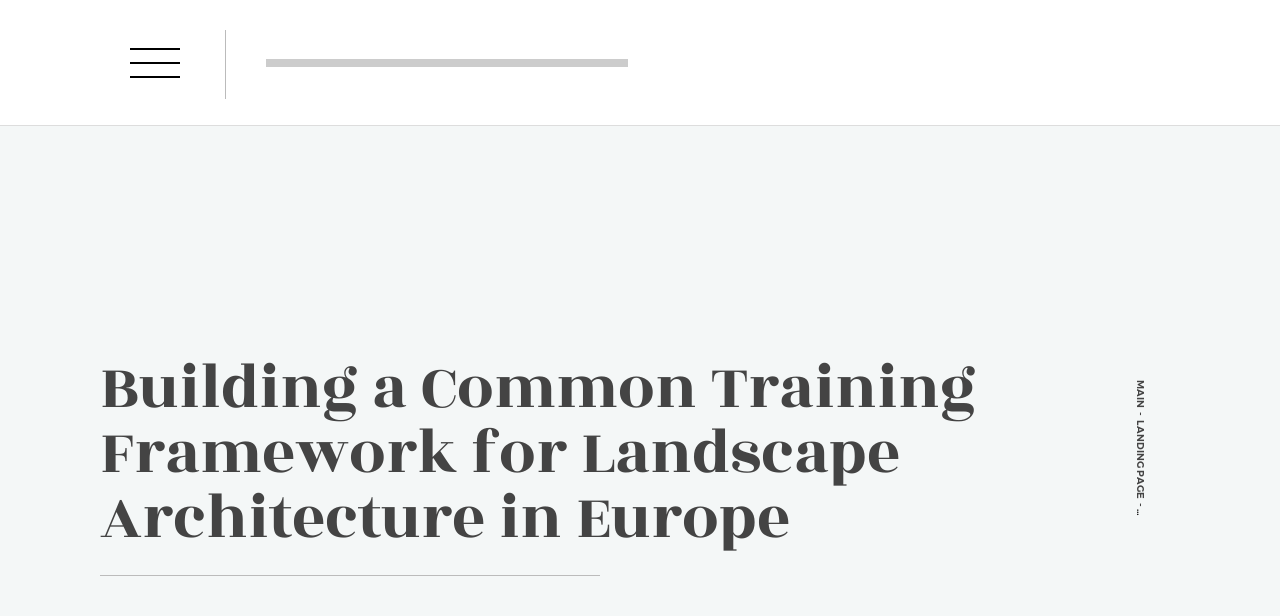

--- FILE ---
content_type: text/html; charset=UTF-8
request_url: https://www.landscape-portal.org/landing-page/innoland/
body_size: 16126
content:

<!DOCTYPE html>
<html lang="en-US" class="no-js no-svg">
    <head>
        <meta charset="UTF-8">
        <meta name="viewport" content="width=device-width, initial-scale=1">
        <link rel="profile" href="http://gmpg.org/xfn/11">
        <meta name="robots" content="noindex, nofollow" />
        
		<title>Building a Common Training Framework for Landscape Architecture in Europe - ECLAS - LE:NOTRE - JoLA</title>

        <meta name='robots' content='index, follow, max-image-preview:large, max-snippet:-1, max-video-preview:-1' />

	<!-- This site is optimized with the Yoast SEO plugin v20.4 - https://yoast.com/wordpress/plugins/seo/ -->
	<meta name="description" content="InnoLAND" />
	<link rel="canonical" href="https://www.landscape-portal.org/landing-page/innoland/" />
	<meta property="og:locale" content="en_US" />
	<meta property="og:type" content="article" />
	<meta property="og:title" content="Building a Common Training Framework for Landscape Architecture in Europe - ECLAS - LE:NOTRE - JoLA" />
	<meta property="og:description" content="InnoLAND" />
	<meta property="og:url" content="https://www.landscape-portal.org/landing-page/innoland/" />
	<meta property="og:site_name" content="ECLAS - LE:NOTRE - JoLA" />
	<meta property="article:modified_time" content="2023-08-29T17:33:49+00:00" />
	<meta property="og:image" content="https://www.landscape-portal.org/wp-content/uploads/2020/12/logo-innoland.png" />
	<meta property="og:image:width" content="102" />
	<meta property="og:image:height" content="94" />
	<meta property="og:image:type" content="image/png" />
	<meta name="twitter:card" content="summary_large_image" />
	<meta name="twitter:label1" content="Est. reading time" />
	<meta name="twitter:data1" content="12 minutes" />
	<script type="application/ld+json" class="yoast-schema-graph">{"@context":"https://schema.org","@graph":[{"@type":"WebPage","@id":"https://www.landscape-portal.org/landing-page/innoland/","url":"https://www.landscape-portal.org/landing-page/innoland/","name":"Building a Common Training Framework for Landscape Architecture in Europe - ECLAS - LE:NOTRE - JoLA","isPartOf":{"@id":"https://www.landscape-portal.org/#website"},"primaryImageOfPage":{"@id":"https://www.landscape-portal.org/landing-page/innoland/#primaryimage"},"image":{"@id":"https://www.landscape-portal.org/landing-page/innoland/#primaryimage"},"thumbnailUrl":"https://www.landscape-portal.org/wp-content/uploads/2020/12/logo-innoland.png","datePublished":"2020-12-07T05:10:25+00:00","dateModified":"2023-08-29T17:33:49+00:00","description":"InnoLAND","breadcrumb":{"@id":"https://www.landscape-portal.org/landing-page/innoland/#breadcrumb"},"inLanguage":"en-US","potentialAction":[{"@type":"ReadAction","target":["https://www.landscape-portal.org/landing-page/innoland/"]}]},{"@type":"ImageObject","inLanguage":"en-US","@id":"https://www.landscape-portal.org/landing-page/innoland/#primaryimage","url":"https://www.landscape-portal.org/wp-content/uploads/2020/12/logo-innoland.png","contentUrl":"https://www.landscape-portal.org/wp-content/uploads/2020/12/logo-innoland.png","width":102,"height":94},{"@type":"BreadcrumbList","@id":"https://www.landscape-portal.org/landing-page/innoland/#breadcrumb","itemListElement":[{"@type":"ListItem","position":1,"name":"Home","item":"https://www.landscape-portal.org/"},{"@type":"ListItem","position":2,"name":"Landing Page","item":"https://www.landscape-portal.org/landing-page/"},{"@type":"ListItem","position":3,"name":"Building a Common Training Framework for Landscape Architecture in Europe"}]},{"@type":"WebSite","@id":"https://www.landscape-portal.org/#website","url":"https://www.landscape-portal.org/","name":"ECLAS - LE:NOTRE - JoLA","description":"Platform for landscape specialists of all disciplines","potentialAction":[{"@type":"SearchAction","target":{"@type":"EntryPoint","urlTemplate":"https://www.landscape-portal.org/?s={search_term_string}"},"query-input":"required name=search_term_string"}],"inLanguage":"en-US"}]}</script>
	<!-- / Yoast SEO plugin. -->


<link rel='dns-prefetch' href='//fonts.googleapis.com' />
<script type="text/javascript">
window._wpemojiSettings = {"baseUrl":"https:\/\/s.w.org\/images\/core\/emoji\/14.0.0\/72x72\/","ext":".png","svgUrl":"https:\/\/s.w.org\/images\/core\/emoji\/14.0.0\/svg\/","svgExt":".svg","source":{"concatemoji":"https:\/\/www.landscape-portal.org\/wp-includes\/js\/wp-emoji-release.min.js"}};
/*! This file is auto-generated */
!function(e,a,t){var n,r,o,i=a.createElement("canvas"),p=i.getContext&&i.getContext("2d");function s(e,t){p.clearRect(0,0,i.width,i.height),p.fillText(e,0,0);e=i.toDataURL();return p.clearRect(0,0,i.width,i.height),p.fillText(t,0,0),e===i.toDataURL()}function c(e){var t=a.createElement("script");t.src=e,t.defer=t.type="text/javascript",a.getElementsByTagName("head")[0].appendChild(t)}for(o=Array("flag","emoji"),t.supports={everything:!0,everythingExceptFlag:!0},r=0;r<o.length;r++)t.supports[o[r]]=function(e){if(p&&p.fillText)switch(p.textBaseline="top",p.font="600 32px Arial",e){case"flag":return s("\ud83c\udff3\ufe0f\u200d\u26a7\ufe0f","\ud83c\udff3\ufe0f\u200b\u26a7\ufe0f")?!1:!s("\ud83c\uddfa\ud83c\uddf3","\ud83c\uddfa\u200b\ud83c\uddf3")&&!s("\ud83c\udff4\udb40\udc67\udb40\udc62\udb40\udc65\udb40\udc6e\udb40\udc67\udb40\udc7f","\ud83c\udff4\u200b\udb40\udc67\u200b\udb40\udc62\u200b\udb40\udc65\u200b\udb40\udc6e\u200b\udb40\udc67\u200b\udb40\udc7f");case"emoji":return!s("\ud83e\udef1\ud83c\udffb\u200d\ud83e\udef2\ud83c\udfff","\ud83e\udef1\ud83c\udffb\u200b\ud83e\udef2\ud83c\udfff")}return!1}(o[r]),t.supports.everything=t.supports.everything&&t.supports[o[r]],"flag"!==o[r]&&(t.supports.everythingExceptFlag=t.supports.everythingExceptFlag&&t.supports[o[r]]);t.supports.everythingExceptFlag=t.supports.everythingExceptFlag&&!t.supports.flag,t.DOMReady=!1,t.readyCallback=function(){t.DOMReady=!0},t.supports.everything||(n=function(){t.readyCallback()},a.addEventListener?(a.addEventListener("DOMContentLoaded",n,!1),e.addEventListener("load",n,!1)):(e.attachEvent("onload",n),a.attachEvent("onreadystatechange",function(){"complete"===a.readyState&&t.readyCallback()})),(e=t.source||{}).concatemoji?c(e.concatemoji):e.wpemoji&&e.twemoji&&(c(e.twemoji),c(e.wpemoji)))}(window,document,window._wpemojiSettings);
</script>
<style type="text/css">
img.wp-smiley,
img.emoji {
	display: inline !important;
	border: none !important;
	box-shadow: none !important;
	height: 1em !important;
	width: 1em !important;
	margin: 0 0.07em !important;
	vertical-align: -0.1em !important;
	background: none !important;
	padding: 0 !important;
}
</style>
	<link rel='stylesheet' id='wp-block-library-css' href='https://www.landscape-portal.org/wp-includes/css/dist/block-library/style.min.css' type='text/css' media='all' />
<link rel='stylesheet' id='wc-blocks-vendors-style-css' href='https://www.landscape-portal.org/wp-content/plugins/woocommerce/packages/woocommerce-blocks/build/wc-blocks-vendors-style.css' type='text/css' media='all' />
<link rel='stylesheet' id='wc-blocks-style-css' href='https://www.landscape-portal.org/wp-content/plugins/woocommerce/packages/woocommerce-blocks/build/wc-blocks-style.css' type='text/css' media='all' />
<link rel='stylesheet' id='classic-theme-styles-css' href='https://www.landscape-portal.org/wp-includes/css/classic-themes.min.css' type='text/css' media='all' />
<style id='global-styles-inline-css' type='text/css'>
body{--wp--preset--color--black: #000000;--wp--preset--color--cyan-bluish-gray: #abb8c3;--wp--preset--color--white: #ffffff;--wp--preset--color--pale-pink: #f78da7;--wp--preset--color--vivid-red: #cf2e2e;--wp--preset--color--luminous-vivid-orange: #ff6900;--wp--preset--color--luminous-vivid-amber: #fcb900;--wp--preset--color--light-green-cyan: #7bdcb5;--wp--preset--color--vivid-green-cyan: #00d084;--wp--preset--color--pale-cyan-blue: #8ed1fc;--wp--preset--color--vivid-cyan-blue: #0693e3;--wp--preset--color--vivid-purple: #9b51e0;--wp--preset--gradient--vivid-cyan-blue-to-vivid-purple: linear-gradient(135deg,rgba(6,147,227,1) 0%,rgb(155,81,224) 100%);--wp--preset--gradient--light-green-cyan-to-vivid-green-cyan: linear-gradient(135deg,rgb(122,220,180) 0%,rgb(0,208,130) 100%);--wp--preset--gradient--luminous-vivid-amber-to-luminous-vivid-orange: linear-gradient(135deg,rgba(252,185,0,1) 0%,rgba(255,105,0,1) 100%);--wp--preset--gradient--luminous-vivid-orange-to-vivid-red: linear-gradient(135deg,rgba(255,105,0,1) 0%,rgb(207,46,46) 100%);--wp--preset--gradient--very-light-gray-to-cyan-bluish-gray: linear-gradient(135deg,rgb(238,238,238) 0%,rgb(169,184,195) 100%);--wp--preset--gradient--cool-to-warm-spectrum: linear-gradient(135deg,rgb(74,234,220) 0%,rgb(151,120,209) 20%,rgb(207,42,186) 40%,rgb(238,44,130) 60%,rgb(251,105,98) 80%,rgb(254,248,76) 100%);--wp--preset--gradient--blush-light-purple: linear-gradient(135deg,rgb(255,206,236) 0%,rgb(152,150,240) 100%);--wp--preset--gradient--blush-bordeaux: linear-gradient(135deg,rgb(254,205,165) 0%,rgb(254,45,45) 50%,rgb(107,0,62) 100%);--wp--preset--gradient--luminous-dusk: linear-gradient(135deg,rgb(255,203,112) 0%,rgb(199,81,192) 50%,rgb(65,88,208) 100%);--wp--preset--gradient--pale-ocean: linear-gradient(135deg,rgb(255,245,203) 0%,rgb(182,227,212) 50%,rgb(51,167,181) 100%);--wp--preset--gradient--electric-grass: linear-gradient(135deg,rgb(202,248,128) 0%,rgb(113,206,126) 100%);--wp--preset--gradient--midnight: linear-gradient(135deg,rgb(2,3,129) 0%,rgb(40,116,252) 100%);--wp--preset--duotone--dark-grayscale: url('#wp-duotone-dark-grayscale');--wp--preset--duotone--grayscale: url('#wp-duotone-grayscale');--wp--preset--duotone--purple-yellow: url('#wp-duotone-purple-yellow');--wp--preset--duotone--blue-red: url('#wp-duotone-blue-red');--wp--preset--duotone--midnight: url('#wp-duotone-midnight');--wp--preset--duotone--magenta-yellow: url('#wp-duotone-magenta-yellow');--wp--preset--duotone--purple-green: url('#wp-duotone-purple-green');--wp--preset--duotone--blue-orange: url('#wp-duotone-blue-orange');--wp--preset--font-size--small: 13px;--wp--preset--font-size--medium: 20px;--wp--preset--font-size--large: 36px;--wp--preset--font-size--x-large: 42px;--wp--preset--spacing--20: 0.44rem;--wp--preset--spacing--30: 0.67rem;--wp--preset--spacing--40: 1rem;--wp--preset--spacing--50: 1.5rem;--wp--preset--spacing--60: 2.25rem;--wp--preset--spacing--70: 3.38rem;--wp--preset--spacing--80: 5.06rem;--wp--preset--shadow--natural: 6px 6px 9px rgba(0, 0, 0, 0.2);--wp--preset--shadow--deep: 12px 12px 50px rgba(0, 0, 0, 0.4);--wp--preset--shadow--sharp: 6px 6px 0px rgba(0, 0, 0, 0.2);--wp--preset--shadow--outlined: 6px 6px 0px -3px rgba(255, 255, 255, 1), 6px 6px rgba(0, 0, 0, 1);--wp--preset--shadow--crisp: 6px 6px 0px rgba(0, 0, 0, 1);}:where(.is-layout-flex){gap: 0.5em;}body .is-layout-flow > .alignleft{float: left;margin-inline-start: 0;margin-inline-end: 2em;}body .is-layout-flow > .alignright{float: right;margin-inline-start: 2em;margin-inline-end: 0;}body .is-layout-flow > .aligncenter{margin-left: auto !important;margin-right: auto !important;}body .is-layout-constrained > .alignleft{float: left;margin-inline-start: 0;margin-inline-end: 2em;}body .is-layout-constrained > .alignright{float: right;margin-inline-start: 2em;margin-inline-end: 0;}body .is-layout-constrained > .aligncenter{margin-left: auto !important;margin-right: auto !important;}body .is-layout-constrained > :where(:not(.alignleft):not(.alignright):not(.alignfull)){max-width: var(--wp--style--global--content-size);margin-left: auto !important;margin-right: auto !important;}body .is-layout-constrained > .alignwide{max-width: var(--wp--style--global--wide-size);}body .is-layout-flex{display: flex;}body .is-layout-flex{flex-wrap: wrap;align-items: center;}body .is-layout-flex > *{margin: 0;}:where(.wp-block-columns.is-layout-flex){gap: 2em;}.has-black-color{color: var(--wp--preset--color--black) !important;}.has-cyan-bluish-gray-color{color: var(--wp--preset--color--cyan-bluish-gray) !important;}.has-white-color{color: var(--wp--preset--color--white) !important;}.has-pale-pink-color{color: var(--wp--preset--color--pale-pink) !important;}.has-vivid-red-color{color: var(--wp--preset--color--vivid-red) !important;}.has-luminous-vivid-orange-color{color: var(--wp--preset--color--luminous-vivid-orange) !important;}.has-luminous-vivid-amber-color{color: var(--wp--preset--color--luminous-vivid-amber) !important;}.has-light-green-cyan-color{color: var(--wp--preset--color--light-green-cyan) !important;}.has-vivid-green-cyan-color{color: var(--wp--preset--color--vivid-green-cyan) !important;}.has-pale-cyan-blue-color{color: var(--wp--preset--color--pale-cyan-blue) !important;}.has-vivid-cyan-blue-color{color: var(--wp--preset--color--vivid-cyan-blue) !important;}.has-vivid-purple-color{color: var(--wp--preset--color--vivid-purple) !important;}.has-black-background-color{background-color: var(--wp--preset--color--black) !important;}.has-cyan-bluish-gray-background-color{background-color: var(--wp--preset--color--cyan-bluish-gray) !important;}.has-white-background-color{background-color: var(--wp--preset--color--white) !important;}.has-pale-pink-background-color{background-color: var(--wp--preset--color--pale-pink) !important;}.has-vivid-red-background-color{background-color: var(--wp--preset--color--vivid-red) !important;}.has-luminous-vivid-orange-background-color{background-color: var(--wp--preset--color--luminous-vivid-orange) !important;}.has-luminous-vivid-amber-background-color{background-color: var(--wp--preset--color--luminous-vivid-amber) !important;}.has-light-green-cyan-background-color{background-color: var(--wp--preset--color--light-green-cyan) !important;}.has-vivid-green-cyan-background-color{background-color: var(--wp--preset--color--vivid-green-cyan) !important;}.has-pale-cyan-blue-background-color{background-color: var(--wp--preset--color--pale-cyan-blue) !important;}.has-vivid-cyan-blue-background-color{background-color: var(--wp--preset--color--vivid-cyan-blue) !important;}.has-vivid-purple-background-color{background-color: var(--wp--preset--color--vivid-purple) !important;}.has-black-border-color{border-color: var(--wp--preset--color--black) !important;}.has-cyan-bluish-gray-border-color{border-color: var(--wp--preset--color--cyan-bluish-gray) !important;}.has-white-border-color{border-color: var(--wp--preset--color--white) !important;}.has-pale-pink-border-color{border-color: var(--wp--preset--color--pale-pink) !important;}.has-vivid-red-border-color{border-color: var(--wp--preset--color--vivid-red) !important;}.has-luminous-vivid-orange-border-color{border-color: var(--wp--preset--color--luminous-vivid-orange) !important;}.has-luminous-vivid-amber-border-color{border-color: var(--wp--preset--color--luminous-vivid-amber) !important;}.has-light-green-cyan-border-color{border-color: var(--wp--preset--color--light-green-cyan) !important;}.has-vivid-green-cyan-border-color{border-color: var(--wp--preset--color--vivid-green-cyan) !important;}.has-pale-cyan-blue-border-color{border-color: var(--wp--preset--color--pale-cyan-blue) !important;}.has-vivid-cyan-blue-border-color{border-color: var(--wp--preset--color--vivid-cyan-blue) !important;}.has-vivid-purple-border-color{border-color: var(--wp--preset--color--vivid-purple) !important;}.has-vivid-cyan-blue-to-vivid-purple-gradient-background{background: var(--wp--preset--gradient--vivid-cyan-blue-to-vivid-purple) !important;}.has-light-green-cyan-to-vivid-green-cyan-gradient-background{background: var(--wp--preset--gradient--light-green-cyan-to-vivid-green-cyan) !important;}.has-luminous-vivid-amber-to-luminous-vivid-orange-gradient-background{background: var(--wp--preset--gradient--luminous-vivid-amber-to-luminous-vivid-orange) !important;}.has-luminous-vivid-orange-to-vivid-red-gradient-background{background: var(--wp--preset--gradient--luminous-vivid-orange-to-vivid-red) !important;}.has-very-light-gray-to-cyan-bluish-gray-gradient-background{background: var(--wp--preset--gradient--very-light-gray-to-cyan-bluish-gray) !important;}.has-cool-to-warm-spectrum-gradient-background{background: var(--wp--preset--gradient--cool-to-warm-spectrum) !important;}.has-blush-light-purple-gradient-background{background: var(--wp--preset--gradient--blush-light-purple) !important;}.has-blush-bordeaux-gradient-background{background: var(--wp--preset--gradient--blush-bordeaux) !important;}.has-luminous-dusk-gradient-background{background: var(--wp--preset--gradient--luminous-dusk) !important;}.has-pale-ocean-gradient-background{background: var(--wp--preset--gradient--pale-ocean) !important;}.has-electric-grass-gradient-background{background: var(--wp--preset--gradient--electric-grass) !important;}.has-midnight-gradient-background{background: var(--wp--preset--gradient--midnight) !important;}.has-small-font-size{font-size: var(--wp--preset--font-size--small) !important;}.has-medium-font-size{font-size: var(--wp--preset--font-size--medium) !important;}.has-large-font-size{font-size: var(--wp--preset--font-size--large) !important;}.has-x-large-font-size{font-size: var(--wp--preset--font-size--x-large) !important;}
.wp-block-navigation a:where(:not(.wp-element-button)){color: inherit;}
:where(.wp-block-columns.is-layout-flex){gap: 2em;}
.wp-block-pullquote{font-size: 1.5em;line-height: 1.6;}
</style>
<link rel='stylesheet' id='pb-accordion-blocks-style-css' href='https://www.landscape-portal.org/wp-content/plugins/accordion-blocks/build/index.css' type='text/css' media='all' />
<link rel='stylesheet' id='events-manager-css' href='https://www.landscape-portal.org/wp-content/plugins/events-manager/includes/css/events-manager.min.css' type='text/css' media='all' />
<style id='events-manager-inline-css' type='text/css'>
body .em { --font-family : inherit; --font-weight : inherit; --font-size : 1em; --line-height : inherit; }
</style>
<link rel='stylesheet' id='woocommerce-layout-css' href='https://www.landscape-portal.org/wp-content/plugins/woocommerce/assets/css/woocommerce-layout.css' type='text/css' media='all' />
<link rel='stylesheet' id='woocommerce-smallscreen-css' href='https://www.landscape-portal.org/wp-content/plugins/woocommerce/assets/css/woocommerce-smallscreen.css' type='text/css' media='only screen and (max-width: 768px)' />
<link rel='stylesheet' id='woocommerce-general-css' href='https://www.landscape-portal.org/wp-content/plugins/woocommerce/assets/css/woocommerce.css' type='text/css' media='all' />
<style id='woocommerce-inline-inline-css' type='text/css'>
.woocommerce form .form-row .required { visibility: visible; }
</style>
<link rel='stylesheet' id='whitesquare-style-css' href='https://www.landscape-portal.org/wp-content/themes/lbi/style.css' type='text/css' media='all' />
<link rel='stylesheet' id='font-style-css' href='https://fonts.googleapis.com/css?family=Oswald%3A400%2C300' type='text/css' media='all' />
<link rel='stylesheet' id='justify-gallery-css' href='https://www.landscape-portal.org/wp-content/themes/lbi/assets/css/justifiedGallery.min.css' type='text/css' media='all' />
<link rel='stylesheet' id='colorbox-css' href='https://www.landscape-portal.org/wp-content/themes/lbi/assets/css/colorbox.css' type='text/css' media='all' />
<link rel='stylesheet' id='owl-carousel-css' href='https://www.landscape-portal.org/wp-content/plugins//last-events/css/owl.carousel.css' type='text/css' media='all' />
<link rel='stylesheet' id='last-events-css' href='https://www.landscape-portal.org/wp-content/plugins//last-events/css/last-events.css' type='text/css' media='all' />
<!--n2css--><script type='text/javascript' src='https://www.landscape-portal.org/wp-includes/js/jquery/jquery.min.js' id='jquery-core-js'></script>
<script type='text/javascript' src='https://www.landscape-portal.org/wp-includes/js/jquery/jquery-migrate.min.js' id='jquery-migrate-js'></script>
<script type='text/javascript' src='https://www.landscape-portal.org/wp-includes/js/jquery/ui/core.min.js' id='jquery-ui-core-js'></script>
<script type='text/javascript' src='https://www.landscape-portal.org/wp-includes/js/jquery/ui/mouse.min.js' id='jquery-ui-mouse-js'></script>
<script type='text/javascript' src='https://www.landscape-portal.org/wp-includes/js/jquery/ui/sortable.min.js' id='jquery-ui-sortable-js'></script>
<script type='text/javascript' src='https://www.landscape-portal.org/wp-includes/js/jquery/ui/datepicker.min.js' id='jquery-ui-datepicker-js'></script>
<script type='text/javascript' id='jquery-ui-datepicker-js-after'>
jQuery(function(jQuery){jQuery.datepicker.setDefaults({"closeText":"Close","currentText":"Today","monthNames":["January","February","March","April","May","June","July","August","September","October","November","December"],"monthNamesShort":["Jan","Feb","Mar","Apr","May","Jun","Jul","Aug","Sep","Oct","Nov","Dec"],"nextText":"Next","prevText":"Previous","dayNames":["Sunday","Monday","Tuesday","Wednesday","Thursday","Friday","Saturday"],"dayNamesShort":["Sun","Mon","Tue","Wed","Thu","Fri","Sat"],"dayNamesMin":["S","M","T","W","T","F","S"],"dateFormat":"MM d, yy","firstDay":1,"isRTL":false});});
</script>
<script type='text/javascript' src='https://www.landscape-portal.org/wp-includes/js/jquery/ui/resizable.min.js' id='jquery-ui-resizable-js'></script>
<script type='text/javascript' src='https://www.landscape-portal.org/wp-includes/js/jquery/ui/draggable.min.js' id='jquery-ui-draggable-js'></script>
<script type='text/javascript' src='https://www.landscape-portal.org/wp-includes/js/jquery/ui/controlgroup.min.js' id='jquery-ui-controlgroup-js'></script>
<script type='text/javascript' src='https://www.landscape-portal.org/wp-includes/js/jquery/ui/checkboxradio.min.js' id='jquery-ui-checkboxradio-js'></script>
<script type='text/javascript' src='https://www.landscape-portal.org/wp-includes/js/jquery/ui/button.min.js' id='jquery-ui-button-js'></script>
<script type='text/javascript' src='https://www.landscape-portal.org/wp-includes/js/jquery/ui/dialog.min.js' id='jquery-ui-dialog-js'></script>
<script type='text/javascript' id='events-manager-js-extra'>
/* <![CDATA[ */
var EM = {"ajaxurl":"https:\/\/www.landscape-portal.org\/wp-admin\/admin-ajax.php","locationajaxurl":"https:\/\/www.landscape-portal.org\/wp-admin\/admin-ajax.php?action=locations_search","firstDay":"1","locale":"en","dateFormat":"yy-mm-dd","ui_css":"https:\/\/www.landscape-portal.org\/wp-content\/plugins\/events-manager\/includes\/css\/jquery-ui\/build.min.css","show24hours":"0","is_ssl":"1","autocomplete_limit":"10","calendar":{"breakpoints":{"small":560,"medium":908,"large":false}},"datepicker":{"format":"d\/m\/Y"},"search":{"breakpoints":{"small":650,"medium":850,"full":false}},"txt_search":"Search","txt_searching":"Searching...","txt_loading":"Loading..."};
/* ]]> */
</script>
<script type='text/javascript' src='https://www.landscape-portal.org/wp-content/plugins/events-manager/includes/js/events-manager.js' id='events-manager-js'></script>
<script type='text/javascript' src='https://www.landscape-portal.org/wp-content/plugins/home-featured-posts/js/slick.min.js' id='unslider-js'></script>
<script type='text/javascript' src='https://www.landscape-portal.org/wp-content/plugins/home-featured-posts/js/unsliderstart.js' id='unsliderstart-js'></script>
<script type='text/javascript' src='https://www.landscape-portal.org/wp-content/themes/lbi/assets/js/jquery.justifiedGallery.min.js' id='justify-gallery-js'></script>
<script type='text/javascript' src='https://www.landscape-portal.org/wp-content/themes/lbi/assets/js/jquery.colorbox-min.js' id='colorbox-js'></script>
<link rel="https://api.w.org/" href="https://www.landscape-portal.org/wp-json/" /><link rel="alternate" type="application/json" href="https://www.landscape-portal.org/wp-json/wp/v2/pages/22616" /><link rel="EditURI" type="application/rsd+xml" title="RSD" href="https://www.landscape-portal.org/xmlrpc.php?rsd" />
<link rel="wlwmanifest" type="application/wlwmanifest+xml" href="https://www.landscape-portal.org/wp-includes/wlwmanifest.xml" />
<meta name="generator" content="WordPress 6.2.8" />
<meta name="generator" content="WooCommerce 7.5.1" />
<link rel='shortlink' href='https://www.landscape-portal.org/?p=22616' />
<link rel="alternate" type="application/json+oembed" href="https://www.landscape-portal.org/wp-json/oembed/1.0/embed?url=https%3A%2F%2Fwww.landscape-portal.org%2Flanding-page%2Finnoland%2F" />
<link rel="alternate" type="text/xml+oembed" href="https://www.landscape-portal.org/wp-json/oembed/1.0/embed?url=https%3A%2F%2Fwww.landscape-portal.org%2Flanding-page%2Finnoland%2F&#038;format=xml" />
<!-- Google Analytics -->
<script>
(function(i,s,o,g,r,a,m){i['GoogleAnalyticsObject']=r;i[r]=i[r]||function(){
(i[r].q=i[r].q||[]).push(arguments)},i[r].l=1*new Date();a=s.createElement(o),
m=s.getElementsByTagName(o)[0];a.async=1;a.src=g;m.parentNode.insertBefore(a,m)
})(window,document,'script','https://www.google-analytics.com/analytics.js','ga');

ga('create', 'UA-113996035-1', 'auto');
ga('send', 'pageview');
</script>
<!-- End Google Analytics -->    <script src="https://ajax.googleapis.com/ajax/libs/webfont/1.6.26/webfont.js"></script>
    <script>
        WebFont.load({
            google: {
                families: ['Montserrat', 'Montserrat Light']
            }
        });
    </script>
	<noscript><style>.woocommerce-product-gallery{ opacity: 1 !important; }</style></noscript>
	        <link rel="shortcut icon" href="https://www.landscape-portal.org/wp-content/themes/lbi/favicon.ico" />
    </head>

    <body class="page-template page-template-page_category page-template-page_category-php page page-id-22616 page-child parent-pageid-230 theme-lbi woocommerce-no-js">
        <div id="page" class="site">
            <header id="masthead" class="site-header" role="banner">
                <div class="container">
                    <div class="content">
                        <div class="links left">
                            <div class="menu-header-categories-container"><ul id="menu-header-categories" class="menu"><li id="menu-item-531" class="lenotre menu-item menu-item-type-custom menu-item-object-custom menu-item-531"><a target="_blank" rel="noopener" href="http://forum.ln-institute.org/">LE:NOTRE</a></li>
<li id="menu-item-23057" class="aesop4food menu-item menu-item-type-post_type menu-item-object-page menu-item-23057"><a target="_blank" rel="noopener" href="https://www.landscape-portal.org/projects-2/aesop4food/">AESOP4FOOD</a></li>
<li id="menu-item-532" class="eclas menu-item menu-item-type-custom menu-item-object-custom menu-item-532"><a target="_blank" rel="noopener" href="https://www.eclas.org/">ECLAS</a></li>
<li id="menu-item-533" class="jola menu-item menu-item-type-custom menu-item-object-custom menu-item-533"><a target="_blank" rel="noopener" href="http://www.jola-lab.eu/www/about.html">JOLA</a></li>
</ul></div>                            <a href="#" title="" style="display: none">
                                <img src="https://www.landscape-portal.org/wp-content/themes/lbi/assets/images/lenotre.gif" alt="" title="" />
                            </a>
                            <a href="#" title="" style="display: none">
                                <img src="https://www.landscape-portal.org/wp-content/themes/lbi/assets/images/eclas.gif" alt="" title="" />
                            </a>
                            <a href="#" title="" style="display: none">
                                <img src="https://www.landscape-portal.org/wp-content/themes/lbi/assets/images/jola.gif" alt="" title="" />
                            </a>

                        </div>

                        <div class="header left">

                            <div class="logo right">
                                <a href="https://www.landscape-portal.org" title="Home">
                                    <img src="https://www.landscape-portal.org/wp-content/themes/lbi/assets/images/logo.png" title="logo" alt="logo" />
                                </a>
                            </div>
                            <div class="strip right"></div>
                            <div id="nav-icon" class="menu-icon right" onclick="doNav()">
                                <span></span>
                            </div>
                        </div>

                    </div>
                </div>
            </header><!-- #masthead -->

            <div id="navigation" class="overlay">
                <div class="container">
                    <div class="content">
                        <div class="overlay-content">
                            <div class="menu-left-side">
                                <div class="menu-follow">
                                    <div class="label">Follow Us</div>
                                    <div class="socials">
                                        <div class="menu-socials-container"><ul id="menu-socials" class="menu"><li id="menu-item-313" class="icon-fb menu-item menu-item-type-custom menu-item-object-custom menu-item-313"><a href="https://www.facebook.com/LENotreinstitute">facebook</a></li>
<li id="menu-item-314" class="icon-tw menu-item menu-item-type-custom menu-item-object-custom menu-item-314"><a href="https://twitter.com/LENOTREInst">twitter</a></li>
<li id="menu-item-315" class="icon-li menu-item menu-item-type-custom menu-item-object-custom menu-item-315"><a href="https://www.linkedin.com/company/le-notre-institute">linkedin</a></li>
</ul></div>                                    </div>
                                </div>
                                <div class="menu-search">
                                    <div class="label">Search</div>
                                    <div class="menu-search-block">
                                        




<form role="search" method="get" class="search-form" action="https://www.landscape-portal.org/">
	<label for="search-form-697589678b5b5">
		<span class="screen-reader-text">Search for:</span>
	</label>
	<input type="search" id="search-form-697589678b5b5" autocomplete="off" class="search-field" placeholder="Type here to search" value="" name="s" />
	    <button type="submit" class="search-submit">
            <span class="screen-reader-text">Search</span>
        </button>
</form>
                                    </div>
                                </div>
                            </div>
                            <div class="menu-content"><div class="menu-top-menu-pages-container"><ul id="menu-top-menu-pages" class="menu"><li id="menu-item-81" class="menu-item menu-item-type-post_type menu-item-object-page menu-item-81"><a href="https://www.landscape-portal.org/about-eclas-and-lenotre/">Our landscape mission</a></li>
<li id="menu-item-22931" class="menu-item menu-item-type-post_type menu-item-object-page menu-item-22931"><a href="https://www.landscape-portal.org/people-and-organisation/">Institute Organisation</a></li>
<li id="menu-item-22100" class="menu-item menu-item-type-post_type menu-item-object-page menu-item-22100"><a href="https://www.landscape-portal.org/partners/">Partners</a></li>
<li id="menu-item-22674" class="menu-item menu-item-type-post_type menu-item-object-page current-menu-ancestor current-menu-parent current_page_parent current_page_ancestor menu-item-has-children menu-item-22674"><a href="https://www.landscape-portal.org/projects-2/">Projects</a>
<ul class="sub-menu">
	<li id="menu-item-22693" class="menu-item menu-item-type-custom menu-item-object-custom menu-item-22693"><a href="https://ledwiki.hfwu.de/index.php?title=Strategic_Partnership_LED2LEAP">LED2LEAP</a></li>
	<li id="menu-item-22691" class="menu-item menu-item-type-post_type menu-item-object-page menu-item-22691"><a target="_blank" rel="noopener" href="https://www.landscape-portal.org/learning-landscapes-2/">Learning Landscapes</a></li>
	<li id="menu-item-22692" class="menu-item menu-item-type-post_type menu-item-object-page current-menu-item page_item page-item-22616 current_page_item menu-item-22692"><a target="_blank" rel="noopener" href="https://www.landscape-portal.org/landing-page/innoland/" aria-current="page">InnoLAND</a></li>
	<li id="menu-item-22675" class="menu-item menu-item-type-post_type menu-item-object-page menu-item-22675"><a target="_blank" rel="noopener" href="https://www.landscape-portal.org/wave/">WAVE</a></li>
	<li id="menu-item-23176" class="menu-item menu-item-type-post_type menu-item-object-page menu-item-has-children menu-item-23176"><a href="https://www.landscape-portal.org/projects-2/aesop4food/">AESOP4FOOD</a>
	<ul class="sub-menu">
		<li id="menu-item-22804" class="menu-item menu-item-type-post_type menu-item-object-page menu-item-22804"><a href="https://www.landscape-portal.org/sustainable-food-planning-2023/">Sustainable Food Planning Spring 2023</a></li>
	</ul>
</li>
</ul>
</li>
<li id="menu-item-149" class="menu-item menu-item-type-post_type menu-item-object-page menu-item-149"><a href="https://www.landscape-portal.org/articles/">How to participate</a></li>
<li id="menu-item-22763" class="menu-item menu-item-type-post_type menu-item-object-page menu-item-22763"><a href="https://www.landscape-portal.org/home/privacy-policy-lni-eclas/">Privacy Policy</a></li>
</ul></div></div>
                            <div class="menu-right-side">
                                <div class="menu-partners-list">
									<div class="menu-top-menu-categories-container">
									<p><a href="https://www.landscape-portal.org/" target="_blank" rel="noopener"><img class="alignnone wp-image-122 size-full" title="ECLAS" src="https://www.landscape-portal.org/wp-content/uploads/2017/07/11.png" alt="" width="96" height="64" /></a></p>
<p><a href="https://www.landscape-portal.org/" target="_blank" rel="noopener"><img class="alignnone size-full wp-image-124" src="https://www.landscape-portal.org/wp-content/uploads/2017/07/14.png" alt="" width="209" height="30" /></a></p>
<p><a href="https://www.landscape-portal.org/" target="_blank" rel="noopener"><img class="alignnone size-full wp-image-123" src="https://www.landscape-portal.org/wp-content/uploads/2017/07/13.png" alt="" width="81" height="77" /></a></p>

<!-- wp:paragraph -->
<p></p>
<!-- /wp:paragraph -->									</div>
                                    <div class="menu-outer-links-container"><ul id="menu-outer-links" class="menu"><li id="menu-item-318" class="learning menu-item menu-item-type-custom menu-item-object-custom menu-item-318"><a target="_blank" rel="noopener" href="https://lnicollab.landscape-portal.org">collaboration <br> platform</a></li>
<li id="menu-item-320" class="forum menu-item menu-item-type-custom menu-item-object-custom menu-item-320"><a target="_blank" rel="noopener" href="http://forum.ln-institute.org/">le:notre <br> landscape forum</a></li>
</ul></div>                                </div>
                            </div>
                        </div>
                    </div>
                </div>

            </div>

            <div class="site-content-contain">
                <div id="content" class="site-content">

<div class="wrap">
    <div id="primary" class="content-area">
        <main id="main" class="site-main page-category" role="main">

            <section id="post-22616" class="post-22616 page type-page status-publish has-post-thumbnail hentry">
    <div class="grey post-top" style="background-color: ">
        <div class="container">
            <div class="content">
                <header class="entry-header">
                    <h1 class="entry-title">Building a Common Training Framework for Landscape Architecture in Europe</h1>                </header>
                <div class="breadcrumbs" itemscope itemtype="http://schema.org/BreadcrumbList"><span itemprop="itemListElement" itemscope itemtype="http://schema.org/ListItem"><a href="https://www.landscape-portal.org/" itemprop="item" class="home"><span itemprop="name">Main</span></a></span> <span class="sep"> - </span> <span itemprop="itemListElement" itemscope itemtype="http://schema.org/ListItem"><a href="https://www.landscape-portal.org/landing-page/" itemprop="item"><span itemprop="name">Landing Page</span></a></span> <span class="sep"> - </span> <span class="current">Building a Common Training Framework for Landscape Architecture in Europe</span></div><!-- .breadcrumbs -->                <div class="entry-teaser">
                                    </div>
            </div>
        </div>
    </div>
    <div class="wrap category-list m-category-list innoland-list ">
        <div class="container">
            <div class="content">
                <div class="filter">
                    <ul class="filter-nav bottom-stripe-wide">
                        <li>
                            <a href="#" data-target="page-innoland" data-category="" data-meta-value="">view all</a>
                        </li>

                                                    <li><a href="#" data-target="page-innoland"
                                   data-category="eclas">ECLAS</a></li>
                                                    <li><a href="#" data-target="page-innoland"
                                   data-category="jola">JoLA</a></li>
                                                    <li><a href="#" data-target="page-innoland"
                                   data-category="lenotre">LE:NOTRE</a></li>
                                            </ul>
                                            <ul class="filter-nav bottom-stripe-wide last">
                            <li class="label">Sort By:</li>
                            <li>
                                <a href="#" data-target="page-innoland" data-orderby="post_date">date</a>
                            </li>
                            <li>
                                <a href="#" data-target="page-innoland" data-orderby="comment count">relevance</a>
                            </li>
                            <li>
                                <a href="#" data-target="page-innoland" data-orderby="views">most popular</a>
                            </li>
                        </ul>

                        <div class="category-search">
                            




<form role="search" method="get" class="search-form" action="https://www.landscape-portal.org/">
	<label for="search-form-69758967958a3">
		<span class="screen-reader-text">Search for:</span>
	</label>
	<input type="search" id="search-form-69758967958a3" autocomplete="off" class="search-field" placeholder="Type here to search" value="" name="s" />
	    <button type="submit" class="search-submit">
            <span class="screen-reader-text">Search</span>
        </button>
</form>
                        </div>
                    
                    <div class="clearfix"></div>
                </div>
                
<figure class="wp-block-image size-large"><img decoding="async" width="1024" height="253" src="https://www.landscape-portal.org/wp-content/uploads/2023/07/co-funded-innnolandNaamloos-1024x253.png" alt="" class="wp-image-23293" srcset="https://www.landscape-portal.org/wp-content/uploads/2023/07/co-funded-innnolandNaamloos-1024x253.png 1024w, https://www.landscape-portal.org/wp-content/uploads/2023/07/co-funded-innnolandNaamloos-300x74.png 300w, https://www.landscape-portal.org/wp-content/uploads/2023/07/co-funded-innnolandNaamloos-768x190.png 768w, https://www.landscape-portal.org/wp-content/uploads/2023/07/co-funded-innnolandNaamloos-600x148.png 600w, https://www.landscape-portal.org/wp-content/uploads/2023/07/co-funded-innnolandNaamloos.png 1045w" sizes="(max-width: 1024px) 100vw, 1024px"></figure>



<div class="lwptoc lwptoc-autoWidth lwptoc-baseItems lwptoc-light lwptoc-notInherit" data-smooth-scroll="1" data-smooth-scroll-offset="24"><div class="lwptoc_i">    <div class="lwptoc_header">
        <b class="lwptoc_title">Contents</b>                    <span class="lwptoc_toggle">
                <a href="#" class="lwptoc_toggle_label" data-label="show">hide</a>
            </span>
            </div>
<div class="lwptoc_items lwptoc_items-visible">
    <div class="lwptoc_itemWrap"><div class="lwptoc_item">    <a href="#The_InnoLAND_project">
                    <span class="lwptoc_item_number">1</span>
                <span class="lwptoc_item_label">The InnoLAND project</span>
    </a>
    <div class="lwptoc_itemWrap"><div class="lwptoc_item">    <a href="#Specific_objectives_of_the_InnoLAND_project">
                    <span class="lwptoc_item_number">1.1</span>
                <span class="lwptoc_item_label">Specific objectives of the InnoLAND project:</span>
    </a>
    </div><div class="lwptoc_item">    <a href="#Reports_of_the_InnoLAND_project">
                    <span class="lwptoc_item_number">1.2</span>
                <span class="lwptoc_item_label">Reports of the InnoLAND project</span>
    </a>
    </div><div class="lwptoc_item">    <a href="#Report_1_Recommendations_for_design_implementation_of_the_European_Common_Training_Framework_for_Landscape_Architecture_in_the_EU_member_states">
                    <span class="lwptoc_item_number">1.3</span>
                <span class="lwptoc_item_label">Report 1: Recommendations for design &amp; implementation of the European Common Training Framework for Landscape Architecture in the EU member states.</span>
    </a>
    </div><div class="lwptoc_item">    <a href="#Report_2_A_Pan-European_Common_Training_Framework_for_Landscape_Architecture">
                    <span class="lwptoc_item_number">1.4</span>
                <span class="lwptoc_item_label">Report 2: A Pan-European Common Training Framework for Landscape Architecture,</span>
    </a>
    </div><div class="lwptoc_item">    <a href="#Landscape_Architecture_in_Europe">
                    <span class="lwptoc_item_number">1.5</span>
                <span class="lwptoc_item_label">Landscape Architecture in Europe</span>
    </a>
    </div><div class="lwptoc_item">    <a href="#Documents_from_related_and_previous_processes">
                    <span class="lwptoc_item_number">1.6</span>
                <span class="lwptoc_item_label">Documents from related and previous processes</span>
    </a>
    </div><div class="lwptoc_item">    <a href="#Common_Training_Framework">
                    <span class="lwptoc_item_number">1.7</span>
                <span class="lwptoc_item_label">Common Training Framework</span>
    </a>
    </div><div class="lwptoc_item">    <a href="#Collaborative_process_by_ECLAS_and_IFLA_Europe_for_the_Common_Training_Framework">
                    <span class="lwptoc_item_number">1.8</span>
                <span class="lwptoc_item_label">Collaborative process by ECLAS and IFLA Europe for the Common Training Framework</span>
    </a>
    </div><div class="lwptoc_item">    <a href="#Background_information_on_the_InnoLAND_project_and_the_CTF">
                    <span class="lwptoc_item_number">1.9</span>
                <span class="lwptoc_item_label">Background information on the InnoLAND project and the CTF</span>
    </a>
    </div><div class="lwptoc_item">    <a href="#Documentation_of_the_first_InnoLAND_Online_Workshop_2021">
                    <span class="lwptoc_item_number">1.10</span>
                <span class="lwptoc_item_label">Documentation of the first InnoLAND Online Workshop 2021</span>
    </a>
    </div><div class="lwptoc_item">    <a href="#Documentation_of_the_second_InnoLAND_Online_Workshop_on_SDGs_and_EU-policies">
                    <span class="lwptoc_item_number">1.11</span>
                <span class="lwptoc_item_label">Documentation of the second InnoLAND Online Workshop on SDGs and EU-policies</span>
    </a>
    </div><div class="lwptoc_item">    <a href="#Documentation_of_the_third_InnoLAND_Online_Workshop">
                    <span class="lwptoc_item_number">1.12</span>
                <span class="lwptoc_item_label">Documentation of the third InnoLAND Online Workshop</span>
    </a>
    </div></div></div><div class="lwptoc_item">    <a href="#Documentation_of_the_fourth_InnoLAND_Online_Workshop">
                    <span class="lwptoc_item_number">2</span>
                <span class="lwptoc_item_label">Documentation of the fourth InnoLAND Online Workshop</span>
    </a>
    </div><div class="lwptoc_item">    <a href="#Presentations_at_the_ECLAS_2021_Stop_and_Think_Conference">
                    <span class="lwptoc_item_number">3</span>
                <span class="lwptoc_item_label">Presentations at the ECLAS 2021 Stop and Think Conference</span>
    </a>
    </div><div class="lwptoc_item">    <a href="#Final_Draft_after_testing_the_CTF_in_countries_and_discussion_with_DG_GROW">
                    <span class="lwptoc_item_number">4</span>
                <span class="lwptoc_item_label">Final Draft after testing the CTF in countries and discussion with DG GROW</span>
    </a>
    </div></div></div>
</div></div><h2 class="wp-block-heading has-medium-font-size"><span id="The_InnoLAND_project"><strong><em>The InnoLAND project</em></strong></span></h2>



<p>The InnoLAND Erasmus+ Strategic Partnership aims to facilitate transparency and recognition of skills and qualifications of landscape architecture professionals in the European Union by developing a Common Training Framework for the Profession along with relevant tools to support its implementation. The project is co-funded by the European Union Erasmus+ programme.</p>



<p>The consortium consists of five higher education institutions covering geographical Europe from the North to the South – Finland, Lithuania, Hungary, Austria, and Portugal – contributing knowledge and experience on varying landscapes, study programmes, regulation of the profession, and European mobility experience. Additionally, two landscape architecture associations join the project to ensure access to the most prominent landscape architecture knowledge and education (LE:NOTRE Institute, the Netherlands), the target group of landscape architecture professionals, and access to the responsible bodies in the European Commission (IFLA-Europe, Belgium).</p>



<h3 class="wp-block-heading"><span id="Specific_objectives_of_the_InnoLAND_project">Specific objectives of the InnoLAND project:</span></h3>



<ul>
<li>implementing <a href="https://ec.europa.eu/growth/single-market/services/free-movement-professionals/qualifications-recognition_en">Professional Qualifications Directive</a> requirements to foster automatic recognition of the LA profession in Europe;</li>



<li>establishing pan-European quality standards for LA study programmes and homogenizing landscape architecture education in Europe;</li>



<li>developing an exemplary master study programme framework in line with the European Common Training Framework.</li>
</ul>



<h3 class="wp-block-heading"><span id="Reports_of_the_InnoLAND_project">Reports of the InnoLAND project</span></h3>



<p>The project developed the following reports:</p>



<h3 class="wp-block-heading"><span id="Report_1_Recommendations_for_design_implementation_of_the_European_Common_Training_Framework_for_Landscape_Architecture_in_the_EU_member_states"><strong>Report 1: Recommendations for design &amp; implementation of the European Common Training Framework for Landscape Architecture in the EU member states.</strong> </span></h3>



<p>The report includes the CTF design methodology, and the collaborative process with stakeholders. The proposed content of the CTF consists of the context of the profession; the demographics of the profession; and the core of a common training framework. The core defines the education requirements (based on IFLA, ECLAS documents and updates), and requirements for professional practice (including a code of conduct), continuous professional development, and legal recognition procedures.  The collaborative process includes the development of several drafts with the stakeholders, consultation, and information during the General Assemblies of IFLA Europe and ECLAS. </p>



<p>The report with recommendations<a href="https://lnicollab.landscape-portal.org/goto.php?target=file_2232_download&amp;client_id=main"> can be downloaded here.</a><br></p>



<h3 class="wp-block-heading"><span id="Report_2_A_Pan-European_Common_Training_Framework_for_Landscape_Architecture">Report 2: <strong>A Pan-European Common Training Framework for Landscape Architecture</strong>, </span></h3>



<p>InnoLAND developed a draft for a CTF in close collaboration with the European Region of the International Federation of Landscape Architects (IFLA Europe) and the European Council of Landscape Architecture Schools (ECLAS). For this, InnoLAND carried out a collaborative process. The principles of the first draft were approved by ECLAS and the Executive Committee of IFLA Europe. IFLA Europe delegates gave their feedback on the final draft and in Appendix VI there is a process report on this. </p>



<p>As a next step, a pilot test was performed in a series of European countries. In a parallel process communication took place with the EU Directorate for the Internal Market (DG GROW). The process resulted in an improvement of the proposed CTF which is more concise, formulated in general terms, and is complying with the national standards in the piloted countries. </p>



<p>The Common Training Framework consists of three parts. Firstly, an Explanatory Memorandum presents the background and the importance of landscape architecture, the new definition of the profession, the demography of the profession, and the development of landscape architecture education. Secondly, the Recitals present the European legislation and regulation for a professional qualification, national regulation, the collaborative process with the main landscape architecture organisations in Europe, the communication with DG GROW, and the relevance of regulation on an EU level. This is followed by the core of the Common Training Framework that defines the tasks of landscape architects and set standards for professional academic qualification. The CTF contains articles on postgraduate traineeship, national registration, continuous professional development, and compliance with a code of professional standards and ethics. The Annex of the CTF gives more detailed guidance.</p>



<p>The agreed CTF will be used for updating the professional recognition documents of IFLA Europe and the educational guidance for landscape architecture schools of ECLAS. It will serve as a benchmark document for peer review and validation of landscape architecture programmes.  The report also presents in Appendix IV a list of landscape architecture programmes in the EU, Europe, and beyond. </p>



<p>The full report that includes the proposed CTF can be <a href="https://lnicollab.landscape-portal.org/goto.php?target=file_2234_download&amp;client_id=main">downloaded here.</a> If you are mainly interested in the <a href="https://lnicollab.landscape-portal.org/goto.php?target=file_2249_download&amp;client_id=main">core text of the CTF you can download that here.</a></p>



<figure class="wp-block-image size-large"><img decoding="async" loading="lazy" width="725" height="1024" src="https://www.landscape-portal.org/wp-content/uploads/2023/08/poster-CTF-LA-1635-x-2310-725x1024.jpg" alt="" class="wp-image-23345" srcset="https://www.landscape-portal.org/wp-content/uploads/2023/08/poster-CTF-LA-1635-x-2310-725x1024.jpg 725w, https://www.landscape-portal.org/wp-content/uploads/2023/08/poster-CTF-LA-1635-x-2310-212x300.jpg 212w, https://www.landscape-portal.org/wp-content/uploads/2023/08/poster-CTF-LA-1635-x-2310-768x1085.jpg 768w, https://www.landscape-portal.org/wp-content/uploads/2023/08/poster-CTF-LA-1635-x-2310-1087x1536.jpg 1087w, https://www.landscape-portal.org/wp-content/uploads/2023/08/poster-CTF-LA-1635-x-2310-1450x2048.jpg 1450w, https://www.landscape-portal.org/wp-content/uploads/2023/08/poster-CTF-LA-1635-x-2310-600x848.jpg 600w, https://www.landscape-portal.org/wp-content/uploads/2023/08/poster-CTF-LA-1635-x-2310.jpg 1635w" sizes="(max-width: 725px) 100vw, 725px"></figure>



<p>The  poster with the main text of the CTF <a href="https://lnicollab.landscape-portal.org/goto.php?target=file_2250_download&amp;client_id=main">can be downloaded here.</a></p>



<p>The third report on the exemplar master programme with a set of modules will be soon available.</p>



<h3 class="wp-block-heading"><span id="Landscape_Architecture_in_Europe"><strong>Landscape Architecture in Europe</strong></span></h3>



<p>Landscape Architecture aims to create safe, sustainable, and resilient environments that evolve and endure over time. Landscape architecture is perfectly positioned to respond to urgent issues of our time: e.g. mitigating climate change and contributing to the sustainability of both individual sites and cities as a whole. Higher education institutions play a major role in educating Landscape Architects who will make decisions about our future environment. Although European Union regulations (e.g. concerning the environment, competition in the internal EU market, or professional qualifications) have an impact on the professional work of landscape architects across Europe, there are still no standards regarding the content of the European higher education of Landscape Architects, inducing barriers for lifelong learning, recognition, and mobility.</p>



<h3 class="wp-block-heading"><span id="Documents_from_related_and_previous_processes">Documents from related and previous processes</span></h3>



<ul>
<li>Teaching Landscape Architecture in Europe – the<a rel="noreferrer noopener" href="https://www.iflaeurope.eu/assets/docs/EFLA_Blue_Book_1992.pdf" target="_blank"> EFLA Blue Book 1992</a></li>



<li><a rel="noreferrer noopener" href="https://www.eclas.org/wp-content/uploads/2020/09/E1_IFLA-Charter-for-Landscape-Architectural-Education_2017_with_IFLA-Europe-addenda_2017.pdf" target="_blank">IF</a><a rel="noreferrer noopener" href="https://www.eclas.org/wp-content/uploads/2020/09/E2_IFLA-Guidance-Document-for-Recognition-or-Accreditation_2008_with_IFLA-Europe-addenda_2017.pdf" target="_blank">LA Guidance Document for Recognition or Accreditation, 2008</a></li>



<li><a rel="noreferrer noopener" href="https://www.eclas.org/eclas-education-guide/" target="_blank">ECLAS Education Guide 2010</a></li>



<li><a rel="noreferrer noopener" href="https://www.eclas.org/wp-content/uploads/2020/09/E5_EFLA_ECLAS_Birmingham-Document-Approved.pdf" target="_blank">IFLA-Europe-ECLAS Birmingham Document 2011</a></li>



<li><a rel="noreferrer noopener" href="https://www.eclas.org/wp-content/uploads/2021/01/Warsaw-plus-document_Tartu_edit-2020-rs.pdf" target="_blank">IFLA-Europe-ECLAS Warsaw+ Document 2015</a></li>



<li><a rel="noreferrer noopener" href="https://www.eclas.org/wp-content/uploads/2020/09/E2_IFLA-Guidance-Document-for-Recognition-or-Accreditation_2008_with_IFLA-Europe-addenda_2017.pdf" target="_blank">IFLA UNESCO Charter for Landscape Arc</a><a rel="noreferrer noopener" href="https://www.eclas.org/wp-content/uploads/2020/09/E1_IFLA-Charter-for-Landscape-Architectural-Education_2017_with_IFLA-Europe-addenda_2017.pdf" target="_blank">hitectural Education, 2012</a></li>



<li><strong>EU LAND 21: </strong><a href="https://lnicollab.landscape-portal.org/goto.php?target=cat_1305&amp;client_id=main">Guidelines on Revising and Developing Study Programmes in Landscape Architecture, 2019</a></li>
</ul>



<h3 class="wp-block-heading"><span id="Common_Training_Framework"><strong>Common Training Framework</strong></span></h3>



<p>A Common Training Framework (CTF) defines knowledge, skills, and competences necessary for the pursuit of a specific profession, defining what a person is able to know, understand and do. By harmonising the education and training requirements of landscape architecture professionals through the CTF, the EU will ensure the free movement of professionals across the EU. The Directive 2013/55/EU of the European Parliament and of the Council on the Recognition of Professional Qualifications and Regulation (PQD) emphasises, that Professional qualifications obtained under CTFs should automatically be recognised by the Member States. <a href="https://lnicollab.landscape-portal.org/goto.php?target=file_2235_download&amp;client_id=main">You can view the draft CTF as a final result of the InnoLAND project that is approved by ECLAS and IFLA Europe here.</a></p>



<p>The renewed EU agenda for HE, adopted by the Commission in May 2017, identifies enhanced mobility and cooperation in higher education among its key goals. The Paris Communiqué (2018), highlighting priority activities in this area for the coming years, calls for securing a sustainable future through higher education. These ambitions are in line with the goal of the EU to create European Education Area by 2025, to promote mobility and academic recognition of qualifications for all EU citizens, leading to the free movement of workers – one of the four fundamental freedoms of the Union.</p>



<h3 class="wp-block-heading"><span id="Collaborative_process_by_ECLAS_and_IFLA_Europe_for_the_Common_Training_Framework"><strong>Collaborative process by ECLAS and IFLA Europe for th</strong>e Common Training Framework</span></h3>



<p>The existing frameworks for landscape architecture education that are established by <a href="https://www.eclas.org/cooperation-with-ifla/">ECLAS and IFLA Europe</a> form important parts of the Common Training Framework for Landscape Architecture. At the same time, there is a need to update these to meet current and future challenges. For this, the InnoLAND project engaged in a collaborative process with representatives of ECLAS and IFLA Europe to make sure that there is a solid base that is co-created by the relevant stakeholders.</p>



<p>The CTF aims to fulfill the requirement imposed by Art. 49a of the PQD and serve as the most important instrument for the quality and competitiveness of higher education with regard to the profession of landscape architects in the EU. InnoLAND also resulted in a developed basis for recognition of landscape architecture study programmes by IFLA Europe and ECLAS, leading to increased advanced learning and study opportunities for landscape architects. The fulfillment of an important precondition for automatic recognition of landscape architecture professional qualification based on Art. 49a of the PQD contributes to increased mobility of high-level LA professionals across the EU; it improves the quality and global competitiveness of European Higher Education. It aims to help to reach Sustainable Development Goals and SDG Agenda 2030 as adopted by the UN (2015), the Paris Agreement on Climate Change (2016), and the European Green Deal (2019).</p>



<p>For more information about the project please visit the<a rel="noreferrer noopener" aria-label=" (opens in a new tab)" href="https://ec.europa.eu/programmes/erasmus-plus/projects/eplus-project-details/#project/2020-1-LT01-KA203-078086" target="_blank"> project fact sheet.</a></p>



<p>For an overview of the history of education guidance in Europe, including the tuning process and other projects, you may read <a rel="noreferrer noopener" href="https://www.eclas.org/cooperation-with-ifla/" target="_blank">this article.</a> </p>



<h3 class="wp-block-heading"><span id="Background_information_on_the_InnoLAND_project_and_the_CTF">Background information on the InnoLAND project and the CTF</span></h3>



<p>If you have a specific question about the project, please contact us via <a href="mailto:office@ln-institute.org">office@ln-institute.org</a>.</p>



<p></p>



<h3 class="wp-block-heading"><span id="Documentation_of_the_first_InnoLAND_Online_Workshop_2021">Documentation of the first InnoLAND Online Workshop 2021</span></h3>



<p>Here you find the recordings of the kick-off of the collaborative process on the Common Training Framework (CTF) for Landscape Architecture held on Friday 15th of January 2021.</p>



<p><strong>Part A:</strong></p>



<figure class="wp-block-embed is-type-video is-provider-youtube wp-block-embed-youtube wp-embed-aspect-16-9 wp-has-aspect-ratio"><div class="wp-block-embed__wrapper">
<iframe loading="lazy" title="2021 01 15a Kick off InnoLAND CommonTraingFr Landsc Archi Part 1 Intro PDQ CTF" width="500" height="281" src="https://www.youtube.com/embed/kl0PYV3pREc?feature=oembed" frameborder="0" allow="accelerometer; autoplay; clipboard-write; encrypted-media; gyroscope; picture-in-picture; web-share" allowfullscreen></iframe>
</div></figure>



<p></p>



<p><strong>Part 2: </strong></p>



<figure class="wp-block-embed is-type-video is-provider-youtube wp-block-embed-youtube wp-embed-aspect-16-9 wp-has-aspect-ratio"><div class="wp-block-embed__wrapper">
<iframe loading="lazy" title="2021 01 15b Kick off InnoLAND CommonTraingFr Landsc Archi Part 2 IFLA Eur ECLAS docs Outlook CTF &amp; P" width="500" height="281" src="https://www.youtube.com/embed/V7GPeUs95ac?feature=oembed" frameborder="0" allow="accelerometer; autoplay; clipboard-write; encrypted-media; gyroscope; picture-in-picture; web-share" allowfullscreen></iframe>
</div></figure>



<p><strong>Part 3: Questions and Answers:</strong> </p>



<figure class="wp-block-embed is-type-video is-provider-youtube wp-block-embed-youtube wp-embed-aspect-16-9 wp-has-aspect-ratio"><div class="wp-block-embed__wrapper">
<iframe loading="lazy" title="2021 01 15c Kick off InnoLAND CommonTraingFr Landsc Archi Part 3 Q&amp;A" width="500" height="281" src="https://www.youtube.com/embed/EpejwOJTTbA?feature=oembed" frameborder="0" allow="accelerometer; autoplay; clipboard-write; encrypted-media; gyroscope; picture-in-picture; web-share" allowfullscreen></iframe>
</div></figure>



<h3 class="wp-block-heading"><span id="Documentation_of_the_second_InnoLAND_Online_Workshop_on_SDGs_and_EU-policies">Documentation of the second InnoLAND Online Workshop on SDGs and EU-policies</span></h3>



<p>Here you find the recordings of the second event for the collaborative process on the Common Training Framework (CTF) for Landscape Architecture held on Friday 26th of February 2021.</p>



<p>Over 40 participants from European countries and international colleagues were informed by Ellen Fetzer (ECLAS president) on the consequences of the Sustainable Development Goals. Roxana Triboi (LE:NOTRE Institute) presented an overview of the European Policies that relate to landscape and their possible impact on landscape architecture competences. Part of the event was a collaborative action that made use of a MURAL. The main parts of the discussion and the next steps are presented in the third recording.</p>



<p><a href="https://youtu.be/N9AQyv3phZs">Part 1. Introduction on SDGs – Ellen Fetzer</a></p>



<p><a href="https://youtu.be/4ciI8hsBuoQ">Part 2. Introduction on EU-policies: Roxana Triboi</a></p>



<p>P<a href="https://youtu.be/96_apAGm-t4">art 3. Discussion, question and answers, next steps</a></p>



<p>Slides of the combined PowerPoint presentation are <a href="https://drive.google.com/file/d/1Rpb-yShyastSHORdsODO6PBT8HwNgUIq/view?usp=sharing">here</a>.</p>



<p>The MURAL with posts of the participants on the <a href="https://drive.google.com/file/d/1L9i5MXIon019OPcvSc4E0-74BYojgDye/view?usp=sharing">SDGs</a> and E<a href="https://drive.google.com/file/d/1T3U-y9SKTliZSKPoI41zetEL00moLCjU/view?usp=sharing">U-Policies</a>.</p>



<p>An overview of the areas of knowledge, skills, and understanding of IFLA Europe, ECLAS, EULAND21, and new proposals by InnoLAND can be found <a href="https://drive.google.com/file/d/1-PhJTdafRAnrg4XuQ8rEOBGH1aCWXuAI/view?usp=sharing">here.</a></p>



<h3 class="wp-block-heading"><span id="Documentation_of_the_third_InnoLAND_Online_Workshop">Documentation of the third InnoLAND Online Workshop</span></h3>



<p>Here you find the presentation of the third event for the collaborative process on the Common Training Framework (CTF) for Landscape Architecture held on Friday April 16, 2021. You can download the powerpoint <a href="https://lnicollab.landscape-portal.org/goto.php?target=file_1931_download&amp;client_id=main">here</a>. </p>



<p><a href="https://youtu.be/BES5tO3lK4I">You can see the recordings of the session here.</a></p>



<p>After an introduction by Gintaras Stauskis, coordinator of the InnoLAND project, some 40 participants from European countries and international colleagues were informed by Jeroen de Vries and Roxana Triboi (LE:NOTRE Institute) on the outcomes of a survey on the role of landscape architects and subject-specific and generic competences for landscape architecture. The participants discussed in small groups four themes: (1) core competences versus new competences (sustainability and policies), (2) acquiring and assessing competences in an integral way, (3) structure and duration of LA programmes, and (4) conversion masters.</p>



<p>In May and the first week of June 2021, the participants of the collaborative process worked on a draft paper on the content of the common training framework. Below you can see an overview of the steps of the process.</p>



<h2 class="wp-block-heading"><span id="Documentation_of_the_fourth_InnoLAND_Online_Workshop">Documentation of the fourth InnoLAND Online Workshop</span></h2>



<p></p>



<p>The session on Friday, May 7, 2021, focused on the results of the survey on <strong>Professional recognition in IFLA EUROPE countries: Problems and opportunities at the national level</strong>, followed by a discussion on the content of the draft CTF. There you also can see the process and next steps. You can <a href="https://lnicollab.landscape-portal.org/goto.php?target=file_1942_download&amp;client_id=main">find the complete presentation here.</a> You can (re)view the recording of the <a href="https://youtu.be/jivXpScuBIg">presentations and discussion here.</a></p>



<h2 class="wp-block-heading"><span id="Presentations_at_the_ECLAS_2021_Stop_and_Think_Conference">Presentations at the ECLAS 2021 Stop and Think Conference</span></h2>



<p>At the ECLAS 2021 Stop and Think conference the partners of the InnoLAND project and the collaborative process for drafting a CTF were presented twice. You can view the presentations below: </p>



<p><a href="https://lnicollab.landscape-portal.org/goto.php?target=file_2030_download&amp;client_id=main">the content of the proposed CTF and the main discussion issues</a></p>



<p><a href="https://lnicollab.landscape-portal.org/goto.php?target=file_2031_download&amp;client_id=main">the discussion on how to integrate the Competences for Sustainability into landscape architecture programmes</a>.</p>



<h2 class="wp-block-heading"><span id="Final_Draft_after_testing_the_CTF_in_countries_and_discussion_with_DG_GROW">Final Draft after testing the CTF in countries and discussion with DG GROW</span></h2>



<p><a>From December 2021 until March 2022, the partners of the InnoLAND project and a number of delegates of IFLA Europe tested to what extent the draft proposal for the CTF is complying with the standards for the qualifications of landscape architects in their countries. This was done in countries where the profession is regulated (Austria, the Netherlands, Hungary, Slovenia) and where there is no regulation (Bulgaria, Finland, Iceland, Lithuania, Portugal), and where there is neither regulation nor recognition (Spain). </a></p>



<p>The main conclusions from the pilot testing are:</p>



<ol type="1">
<li>The standards that are presented in the first draft are generally complying with the national standards in each country.</li>



<li>The national standards, both in countries where the profession is regulated or where these are not regulated, are more generally formulated. It is better to move the more detailed aspects of the competences to an Annex to the guidance.</li>



<li>The balance between theory and practice is not mentioned in regulations, however, the competences cover both. Naming the number of ECTS is too specific: when the competences are clear, there is no need to regulate this in detail.</li>



<li>Guidelines are not considered in National Regulations, but since this is only a guideline in, the CTF this may not be problematic for compliance.</li>



<li>The competence of understanding the needs and expectations of the actual and potential users and relevant actors is not specified.</li>



<li>Research is not mentioned in professional standards, but in general National Regulations for Higher Education, it is required that graduates acquire research competences.</li>



<li>Productive landscapes are not mentioned and may be too specific for the CTF, it is suggested to include these in the guidelines.</li>



<li>Compliance with a code of ethics is not well integrated into the standards.</li>
</ol>



<p>In countries where the profession is not regulated, a register for landscape architects does not exist. Here landscape architects are not required to complete a post-graduate traineeship nor to take part in continuous professional development. Since there is not yet a regulation in these countries, this does not affect the formulation of the CTF.</p>



<p>This resulted in a <a href="https://lnicollab.landscape-portal.org/goto.php?target=file_2158_download&amp;client_id=main">final draft for the CTF t</a>hat in September 2022 was presented for approval to the Heads of Schools meeting and the General Assembly of the ECLAS 2022 Conference in Ljubljana and in October 2022 at the IFLA Europe General Assembly in Helsinki. <a href="https://lnicollab.landscape-portal.org/goto.php?target=file_2159_download&amp;client_id=main">A presentation on the final draft of the CTF can be found here.</a> IFLA Europe delegates gave their feedback until December 2022 and their comments were integrated into the final draft CTF. </p>



<p>Now that the draft is approved by ECLAS and IFLA Europe the CTF will function as a basis for updating the ECLAS Guidance for Education and the IFLA Europe professional recognition of landscape education documents. </p>



<p>The process for formally establishing the CTF as an EU regulation will be continued by a working party of IFLA Europe, ECLAS, and the LE:NOTRE Institute.</p>
            </div>
        </div>
    </div>
</section>


<script>

</script>
        </main>
    </div>
</div>


</div><!-- #content -->

<footer id="colophon" class="site-footer" role="contentinfo">
    <div class="container">
        <div class="content">
            <div class="footer-logo">
                <img src="https://www.landscape-portal.org/wp-content/themes/lbi/assets/images/logo.png" alt="" title="" />
            </div>
            <div class="footer-navigation">
                <div class="footer-social">
                    <div class="menu-socials-container"><ul id="menu-socials-1" class="menu"><li class="icon-fb menu-item menu-item-type-custom menu-item-object-custom menu-item-313"><a href="https://www.facebook.com/LENotreinstitute">facebook</a></li>
<li class="icon-tw menu-item menu-item-type-custom menu-item-object-custom menu-item-314"><a href="https://twitter.com/LENOTREInst">twitter</a></li>
<li class="icon-li menu-item menu-item-type-custom menu-item-object-custom menu-item-315"><a href="https://www.linkedin.com/company/le-notre-institute">linkedin</a></li>
</ul></div>                    <a href="https://www.facebook.com/LENotreinstitute" style="display: none" class="icon-fb" title="facebook"></a>
                    <a href="https://twitter.com/LENOTREInst" style="display: none" class="icon-tw" title="twitter"></a>
                    <a href="https://www.linkedin.com/company/le-notre-institute" style="display: none" class="icon-linkedin" title="linkedin"></a>
                </div>
                <div class="copyright">
                    <a class="subscribe-link" href="http://eepurl.com/c-2_w5" target="_blank">
                        Subscribe our newsletter                    </a>
                    Our purpose is to provide a platform for landscape specialists of all disciplines, from theory and practice and from the public, private and not-for–profit sectors.                </div>
            </div>
            <div class="footer-partners">
                <a href="https://www.landscape-portal.org/category/eclas/" title=""   >
                    <img src="https://www.landscape-portal.org/wp-content/themes/lbi/assets/images/eclas-color.png" alt="" title="" />
                </a> 
                <a href="https://www.landscape-portal.org/category/lenotre/" title="">
                    <img src="https://www.landscape-portal.org/wp-content/themes/lbi/assets/images/lenotre-color.png" alt="" title="" />
                </a>
                <a href="https://www.landscape-portal.org/category/jola/" title="">
                    <img src="https://www.landscape-portal.org/wp-content/themes/lbi/assets/images/jola-color.png" alt="" title="" />
                </a>
            </div>
                        	<div id="footer_imprint">
            		<div class="widget_text copyright"><div class="textwidget custom-html-widget"><p>LE:NOTRE <a href="https://www.landscape-portal.org/home/privacy-policy-lni-eclas/">Privacy Policy </a> </p>
<p>Stichting LE:NOTRE Institute</p>
<p>Wilhelminaweg 12</p>
<p>6703 CD Wageningen</p>
<p>The Netherlands</p></div></div>            	</div><!-- #primary-sidebar -->
            
        </div><!-- .content -->
    </div><!-- .container -->
</footer><!-- #colophon -->
</div><!-- .site-content-contain -->
</div><!-- #page -->
	<script type="text/javascript">
		(function () {
			var c = document.body.className;
			c = c.replace(/woocommerce-no-js/, 'woocommerce-js');
			document.body.className = c;
		})();
	</script>
	<link rel='stylesheet' id='lwptoc-main-css' href='https://www.landscape-portal.org/wp-content/plugins/luckywp-table-of-contents/front/assets/main.min.css' type='text/css' media='all' />
<link rel='stylesheet' id='mobile-style-css' href='https://www.landscape-portal.org/wp-content/themes/lbi/mobile.css' type='text/css' media='all' />
<script type='text/javascript' src='https://www.landscape-portal.org/wp-content/plugins/accordion-blocks/js/accordion-blocks.min.js' id='pb-accordion-blocks-frontend-script-js'></script>
<script type='text/javascript' src='https://www.landscape-portal.org/wp-content/plugins/woocommerce/assets/js/jquery-blockui/jquery.blockUI.min.js' id='jquery-blockui-js'></script>
<script type='text/javascript' id='wc-add-to-cart-js-extra'>
/* <![CDATA[ */
var wc_add_to_cart_params = {"ajax_url":"\/wp-admin\/admin-ajax.php","wc_ajax_url":"\/?wc-ajax=%%endpoint%%","i18n_view_cart":"View cart","cart_url":"https:\/\/www.landscape-portal.org","is_cart":"","cart_redirect_after_add":"no"};
/* ]]> */
</script>
<script type='text/javascript' src='https://www.landscape-portal.org/wp-content/plugins/woocommerce/assets/js/frontend/add-to-cart.min.js' id='wc-add-to-cart-js'></script>
<script type='text/javascript' src='https://www.landscape-portal.org/wp-content/plugins/woocommerce/assets/js/js-cookie/js.cookie.min.js' id='js-cookie-js'></script>
<script type='text/javascript' id='woocommerce-js-extra'>
/* <![CDATA[ */
var woocommerce_params = {"ajax_url":"\/wp-admin\/admin-ajax.php","wc_ajax_url":"\/?wc-ajax=%%endpoint%%"};
/* ]]> */
</script>
<script type='text/javascript' src='https://www.landscape-portal.org/wp-content/plugins/woocommerce/assets/js/frontend/woocommerce.min.js' id='woocommerce-js'></script>
<script type='text/javascript' id='wc-cart-fragments-js-extra'>
/* <![CDATA[ */
var wc_cart_fragments_params = {"ajax_url":"\/wp-admin\/admin-ajax.php","wc_ajax_url":"\/?wc-ajax=%%endpoint%%","cart_hash_key":"wc_cart_hash_f0374e7485b696a143a47771ddc689ad","fragment_name":"wc_fragments_f0374e7485b696a143a47771ddc689ad","request_timeout":"5000"};
/* ]]> */
</script>
<script type='text/javascript' src='https://www.landscape-portal.org/wp-content/plugins/woocommerce/assets/js/frontend/cart-fragments.min.js' id='wc-cart-fragments-js'></script>
<script type='text/javascript' src='https://www.landscape-portal.org/wp-content/plugins/luckywp-table-of-contents/front/assets/main.min.js' id='lwptoc-main-js'></script>
<script type="text/javascript" src="https://www.landscape-portal.org/wp-content/themes/lbi/script.js"></script><script type="text/javascript" src="https://www.landscape-portal.org/wp-content/plugins//last-events/js/owl.carousel.js"></script><script type="text/javascript" src="https://www.landscape-portal.org/wp-content/plugins//last-events/js/last-events.js"></script>
</body>
</html>


--- FILE ---
content_type: text/css
request_url: https://www.landscape-portal.org/wp-content/themes/lbi/style.css
body_size: 8419
content:
/*
Theme Name: lbi
Author: Lbi team
Version: 1.0
License: GNU General Public License v2 or later
License URI: http://www.gnu.org/licenses/gpl-2.0.html
Text Domain: lbi
*/

@font-face {
    font-family: 'Monserat Regular';
    src: url('font/MONTSERRAT-REGULAR.OTF');
}

@font-face {
    font-family: 'Monserat Light';
    src: url('font/MONTSERRAT-LIGHT.OTF');
}

@font-face {
    font-family: 'Monserat Ultra Light';
    src: url('font/MONTSERRAT-ULTRALIGHT.OTF');
}

@font-face {
    font-family: 'Monserat Semibold';
    src: url('font/MONTSERRAT-SEMIBOLD.OTF');
}

@font-face {
    font-family: 'Rozha One Regular';
    src: url('font/ROZHAONE-REGULAR.TTF');
}

body {
    padding: 0;
    margin: 0;
    font-family: 'Monserat Regular';
    font-size: 13px;
}

body.fixed {
    overflow: hidden;
}

div {
    box-sizing: border-box;
}

p {
    margin-top: 0;
    margin-bottom: 21px;
}

h1 {
    font-size: 1em;
    font-weight: normal;
    margin: 0;
}

h2 {
    font-size: 2.692em;
    line-height: 1.300em;
    font-family: 'Rozha One Regular';
    font-weight: normal;
    margin: 0 0 20px 0;
}
a {
    color: #555555;
}

.hide {
    display: none;
}

.no-margin {
    margin: 0 !important;
}

.no-padding {
    padding: 0 !important;
}

.container {
    width: 1280px;
    margin: 0 auto;
}

.container::after, .content:after {
    content: "";
    display: block;
    clear: both;
}

.content.no-clear:after {
    content: none;
}

.clearfix {
    content: "";
    display: block;
    clear: both;
}

.content {
    padding-left: 100px;
    padding-right: 100px;
}

.content-left {
    padding-left: 100px;
}

.content-right {
    padding-right: 100px;
}

.full-container {
    width: 1280px;
    margin: 0 auto;
}

.col-center {
    margin: auto 300px;
}

.col-left-wide {
    width: 715px;
}

.col-right-wide {
    width: 880px;
    float: right;
}

.col-left-200 {
    float: left;
    width: 200px;
}

.col-left-350 {
    float: left;
    width: 350px;
}

.col-left-330 {
    float: left;
    width: 430px;
}

.text-wide {
    width: 700px;
}

img.img-full-width, .img-full-width img {
    width: 100%;
}

img.img-outside, .img-outside img {
    margin-top: 80px;
    margin-bottom: -86px;
}

.page-block {
    padding-bottom: 40px;
    margin-bottom: 100px;
}

.post-block {
    padding-bottom: 40px;
    margin-bottom: 100px;
    width: 700px;
}

.bottom-stripe-wide {
    border-bottom: 1px solid #bbbbbb;
}

.bottom-stripe-250 {
    position: relative;
}

.bottom-stripe-250:after {
    content: "";
    position: absolute;
    bottom: 0;
    left: 0;
    width: 250px;
    border-bottom: 1px solid #bbbbbb;
}

.dark-bg {
    background-color: #111111;
}

.left {
    float: left;
}

.right {
    float: right;
}

.grey {
    background-color: #f4f7f7;
    overflow: hidden;
}

header.site-header {
    height: 125px;
    border-bottom: 1px solid #dddddd;
}

.header {
    /*width: 720px;*/
    margin-left: 30px;
}

header .logo {
    color: #666666;
    font-size: 0.846em;
    text-transform: uppercase;
    line-height: 1.015em;
    letter-spacing: 1.5em;
    padding: 57px 0;
}

header .links {
    padding: 25px 0;
}

header .links ul {
    padding: 0;
    margin: 0;
}

header .links li {
    display: inline-block;
}

header .links li a {
    text-indent: -9999px;
    display: block;
    height: 75px;
    width: 110px;
}

header .links li.jola a {
    background: url('assets/images/jola-color2.png') no-repeat center;
    margin-left: 20px;
}

header .links li.aesop4food a {
    background: url('assets/images/aesop4food-with-text-png-428.png') no-repeat center;
    background-size: 65%;
    margin-left: 20px;
}

header .links li.eclas a {
    background: url('assets/images/eclas-color2.png') no-repeat center;
}

header .links li.lenotre a {
    background: url('assets/images/lenotre-color.png') no-repeat center;
}

header .links li + li {
    border-left: 1px solid #f5f5f5;
}

/*header .links li:first-child {
    border-left: 1px solid #bbbbbb;
}*/

header .strip {
    border-left: 1px solid #bbbbbb;
    padding: 24px 5px 45px 35px;
    margin-top: 30px;    
}

header .menu-icon {
    margin: 48px 45px 0 0;
    cursor: pointer;
    position: relative;
    height: 30px;
}

header .menu-icon:before {
    content: "";
    height: 2px;
    width: 100%;
    background-color: #000;
    display: block;
    position: absolute;
    top: 0;
    left: 0;
    width: 50px;
}

header .menu-icon:after {
    content: "";
    height: 2px;
    width: 100%;
    background-color: #000;
    display: block;
    position: absolute;
    bottom: 0;
    width: 50px;
}

header .menu-icon.open:before {
    top: 15px;
    transform: rotate(45deg);
    transition: 0.3s;
}

header .menu-icon.open:after {
    top: 15px;
    transform: rotate(-45deg);
    transition: 0.3s;
}

header .menu-icon span {
    height: 2px;
    width: 50px;
    background-color: #000000;
    display: block;
    margin-top: 14px;
}

header .menu-icon.open span {
    visibility: hidden;
}

#metaslider_container_12 .rslides_tabs {

}

article {
    font-family: 'Monserat Light';
    color: #525252;
    line-height: 1.5em;
}

article.post {
    width: 926px;
}

article .post-top {
    margin-bottom: 100px;
}

section header.entry-header,
article header.entry-header {
    font-family: 'Rozha One Regular';
    font-size: 5.000em;
    line-height: 1;
    height: auto;
    position: relative;
}

article.post header {
    padding: 156px 44px 76px 0;
    color: #545454;
}

article.page header,
section.page header.entry-header {
    padding: 230px 44px 25px 0;
    margin-bottom: 30px;
    color: #444;
}

section.page .entry-teaser,
article.page .entry-teaser {
    padding-bottom: 72px;
    font-family: 'Monserat Light';
    font-size: 0.923em;
    line-height: 1.108em;
    width: 580px;
    color: #555555;
}

section header:after,
article header:after {
    content: "";
    position: absolute;
    bottom: 0;
    left: 0;
    width: 500px;
    border-bottom: 1px solid #bbbbbb;
}

.entry-content {
    position: relative;
    margin: 44px 0 0;
    font-family: 'Monserat Light';
    font-size: 1em;
    line-height: 1.500em;
    color: #525252;
    padding-bottom: 0;
}

.entry-content:after {
    /*content: "";*/
    position: absolute;
    bottom: 0;
    left: 100px;
    width: 250px;
    border-bottom: 1px solid #eeeeee;
}

.author {
    background-color: #000;
    width: 600px;
    color: #ffffff;
}

.author .content {
    padding-right: 0;
}

.author-label {
    padding: 50px 50px 22px;
    text-transform: uppercase;
    font-size: 0.846em;
    line-height: 1.015em;
    position: relative;
}

.author-label:before {
    content: "";
    position: absolute;
    left: 0;
    width: 35px;
    height: 2px;
    background-color: #5e5e5e;
    top: 54px;
}

.author-description {
    padding: 0 50px 50px;
    font-family: "Monserat Light";
    font-size: 1em;
    line-height: 1.300em;
}

.outer-link a {
    position: relative;
    border: 1px solid #aaaaaa;
    font-size: 0.846em;
    line-height: 1.2em;
    color: #000000;
    width: 615px;
    padding: 30px 30px 30px 95px;
    display: inline-block;
    margin-top: 45px;
    text-decoration: none;
}

.outer-link a:before {
    content: "";
    background: url(assets/images/outer-link-icon.png) 0 0 no-repeat;
    background-size: contain;
    width: 20px;
    height: 20px;
    display: inherit;
    position: absolute;
    left: 50px;
    top: 25px;
}

a.link {
    border: 1px solid #a8a8a8;
    padding: 20px 30px;
    font-size: 0.846em;
    text-transform: uppercase;
    display: inline-block;
    text-align: left;
    color: #ffffff;
    text-decoration: none;
}

.breadcrumbs {
    transform: rotate(90deg);
    white-space: nowrap;
    text-transform: uppercase;
    font-size: 0.769em;
    font-family: 'Monserat Semibold';
    display: inline-block;
    float: right;
    margin-top: 295px;
    margin-right: -66px;
    width: 140px;
    overflow: hidden;
    text-overflow: ellipsis;
}

.outer-link {
    margin-bottom: 180px;
}

.single-page .breadcrumbs {
    width: 230px;
}

.breadcrumbs a, .breadcrumbs span {
    color: #444444;
    text-decoration: none;
}

.single-page .breadcrumbs a, .single-page .breadcrumbs span {
    color: #59620b;
}

.type-page .breadcrumbs {
    margin-top: -163px;
    margin-right: -30px;
}

span.sep {
    padding: 0 2px;
}

.promo {
    margin-bottom: 200px;
}

.promo .col-left-wide {
    width: 880px;
}

.col-left-wide .promo-description {
    padding-top: 200px;
    padding-left: 405px;
    color: #ffffff;
}

.col-right-wide .promo-description {
    padding-top: 200px;
    padding-right: 405px;
    color: #ffffff;
    text-align: right;
}

.promo a.link {
    margin-top: 30px;
    width: calc(100% + 75px);
}

.gallery {
    display: table;
    margin-bottom: 90px;
}

.gallery-item {
    display: table-cell;
}

.gallery-item img {
    width: 100%;
    object-fit: cover;
    -o-object-fit: cover;
}

.columns-3 {
    columns: 3;
    column-gap: 25px;
    width: 100%;
}

.col-large-img {
    position: relative;
    margin-bottom: 90px;
}

.col-large-img img {
    float: right;
    display: block;
}

.col-large-img .content-right {
    margin-left: 60px;
}

.single-featured-image-header {
    float: right;
    width: 300px;
    height: 700px;
}

.single-featured-image-header img {
    width: 100%;
    height: 100%;
    object-fit: cover;
    -o-object-fit: cover;
}

.single-page header.entry-header {
    width: 700px;
    padding-top: 165px;
    padding-bottom: 60px;
}

.category-page{
    background-color: #eeeeee;
}

.category-page .breadcrumbs {
    margin-top: 200px;
}

.category-list article {
    float: left;
    width: 250px;
    margin: 0 105px 70px 0;
    height: 350px;
}

.category-list article header {
    font-size: 1.538em;
    padding: 30px 0 20px;
}

.category-list article header:after {
    content: none;
}

.category-list article header a {
    color: #535353;
    text-decoration: none;
    font-family: 'Rozha One Regular';
    display: block;
}

.category-list article .teaser, .category-list article .short-description {
    font-size: 0.923em;
    line-height: 1.2em;
    color: #545454;
}

.category-list article picture {
    display: block;
    width: 250px;
    height: 150px;
}

.category-list article picture img {
    width: 100%;
    height: 100%;
    /*object-fit: cover;*/
    object-fit: contain;
    -o-object-fit: contain;
}

@media all and (-ms-high-contrast: none), (-ms-high-contrast: active) {
    .category-list article picture img {
        width: 100%;
        height: auto;
    }
}

@supports (-ms-ime-align: auto) {
    .category-list article picture img {
        width: 100%;
        height: auto;
    }
}

.category-header {

}

.category-header h1:after {
    content: "";
    position: absolute;
    bottom: 0;
    left: 0;
    width: 500px;
    border-bottom: 1px solid #bbbbbb;
}

.category-header h1 {
    font-family: 'Rozha One Regular';
    font-size: 5.000em;
    line-height: 1;
    height: auto;
    position: relative;
    padding: 230px 44px 25px 0;
    margin-bottom: 30px;
    color: #444;
}

.category-header.category-6 {
    background-color: #e4e4cb;
}

.category-header .teaser {
    padding-bottom: 72px;
    font-family: 'Monserat Light';
    font-size: 0.923em;
    line-height: 1.108em;
    width: 580px;
    color: #555555;
}

.category-list .filter {
    margin-bottom: 100px;
}

.filter-nav {
    padding: 0;
    margin: 0;
    list-style: none;
    overflow: hidden;
    float: left;
    color: #aaaaaa;
}

.filter-nav .label {
    margin-left: 50px;
}

.filter-nav li {
    float: left;
    margin-right: 30px;
    padding: 45px 0 20px 0;
    text-transform: uppercase;
    font-size: 0.769em;
    line-height: 1.2em;
}

.filter-nav li a {
    display: block;
    color: #444444;
    text-decoration: none;
}

.filter-nav li.active a {
    text-decoration: underline;
}

.alm-btn-wrap {
    text-align: left !important;
    padding-top: 0;
}

button.alm-load-more-btn {
    background: none !important;
    color: #444444 !important;
    font-family: inherit;
    font-weight: normal;
    text-transform: uppercase;
    font-size: 0.769em;
    padding: 0;
}

button.alm-load-more-btn:active {
    box-shadow: none;
}

.alm-listing {
    overflow: hidden;
    position: relative;
}

.alm-btn-wrap button {
    padding-top: 10px;
    position: relative;
}

button.alm-load-more-btn.done {
    opacity: 0;
}

.alm-btn-wrap button:before {
    content: '';
    position: absolute;
    top: 0;
    height: 1px;
    width: 650px;
    background-color: #bbbbbb;
    left: 0;
}

.category-search {
    float: right;
    width: 280px;
    border-bottom: 1px solid #bbbbbb;
}

.category-search label {
    display: none;
}

.category-search input {
    padding: 20px 0;
    border: 0;
    margin-top: 20px;
    width: 255px;
    outline: none;
}

.category-search button {
    width: 17px;
    height: 17px;
    background: #ffffff url('assets/images/search.png') no-repeat 0 100%;
    background-size: contain;
    border: 0;
    outline: none;
    cursor: pointer;
}

.category-search button span {
    display: none;
}

.em-calendar-wrapper {
    float: right;
    width: 350px;
    margin-top: -128px;
}

table.fullcalendar {
    width: 100%;
}

table.fullcalendar td {
    border: 0;
    padding: 16px 0px;
    font-size: 1.923em;
    font-family: "Monserat Light";
    color: #444444;
    position: relative;
    text-align: center;
}

table.em-calendar td.eventful-pre a, table.em-calendar td.eventful-post a,
table.em-calendar td.eventful a, table.em-calendar td.eventful-today a {
    color: #8c0000;
    text-decoration: none;
}

table.em-calendar td.eventful-pre a:after, table.em-calendar td.eventful-post a:after,
table.em-calendar td.eventful a:after, table.em-calendar td.eventful-today a:after {
    content: "";
    position: absolute;
    bottom: 0;
    width: 7px;
    height: 7px;
    background-color: #8c0000;
    border-radius: 5px;
    margin: 0 auto;
    left: calc(50% - 3px);
}

table.em-calendar td.eventful-pre a, table.em-calendar td.eventful-post a {
    color: #bbbbbb
}

table.em-calendar td.eventful-pre a:after, table.em-calendar td.eventful-post a:after {
    background-color: #bbbbbb;
}

table.em-calendar td.eventless-today, table.em-calendar td.eventful-today {
    background: none;
}

table.em-calendar td.eventful-today a {
    font-weight: normal;
}

table .days-names td {
    color: #bababa;
    font-size: 0.769em;
    line-height: 1.2em;
    text-transform: uppercase;
    border-bottom: 1px solid #bbbbbb;
    padding: 28px 0;
    text-align: center;
}

table.fullcalendar td ul {
    display: none;
}

#em-wrapper p {
    display: none;
}

.month-name {
    width: 215px;
}

.calendar-header {
    width: 100%;
    overflow: hidden;
    border-bottom: 1px solid #eeeeee;
    box-sizing: border-box;
}

.calendar-header > div {
    float: left;
    font-family: "Monserat Regular";
    font-size: 0.769em;
    line-height: 1.2em;
    text-transform: uppercase;
    color: #444444;
    padding: 45px 0 20px 0
}

.calendar-header > div a {
    color: #aaaaaa;
    text-decoration: none;
    padding-right: 22px;
}

.show-calendar {
    display: none;
}

.events-list article {
    width: 650px;
    height: auto;
    clear: both;
    margin: 0 100px 100px 0;
}

.events-list article header {
    font-size: 3.077em;
    line-height: 1.2em;
    width: 500px;
    float: left;
    padding: 30px 2px 23px;
}

.events-list article time {
    float: right;
    padding: 36px 0;
    font-family: Monserat Regular;
    font-size: 0.769em;
    line-height: 1.2em;
    text-transform: uppercase;
    color: #444444;
}

.events-list article .short-description:before {
    content: "";
    position: absolute;
    left: 3px;
    top: 5px;
    width: 35px;
    height: 1px;
    background-color: #444;
}

.events-list article .short-description {
    clear: both;
    font-size: 0.923em;
    line-height: 1.2em;
    color: #535353;
    padding-left: 52px;
    width: 400px;
    position: relative;
}

.events-list article a.view-details {
    display: block;
    width: 200px;
    text-align: center;
    border: 1px solid #545454;
    padding: 10px 0;
    font-size: 0.769em;
    line-height: 1.2em;
    color: #545454;
    margin-top: 40px;
    text-decoration: none;
    text-transform: uppercase;
}

.events-list article picture {
    width: 100%;
    height: 315px;
}

.events-list .filter {
    margin-bottom: 50px;
    padding: 0 5px;
    border-bottom: 1px solid #bbbbbb;
    width: 640px;
}

.events-list .filter-nav.bottom-stripe-wide {
    border: 0 !important;
}

.search-result {
    background: #111111;
    color: #ffffff;
    padding-bottom: 170px;
}

.search-result .page-header {
    font-family: "Rozha One Regular";

    padding: 50px 0 45px;
    border-bottom: 1px solid #bbbbbb;
    overflow: hidden;
}

.search-result .page-header h1 {
    max-width: 800px;
    float: left;
    font-size: 2.308em;
    line-height: 1em;
}

.search-result .page-header a.go-back {
    max-width: 800px;
    float: right;
    font-family: "Monserat Semibold";
    text-transform: uppercase;
    font-size: 0.769em;
    padding-left: 65px;
    position: relative;
    color: #ffffff;
    text-decoration: none;
}

.search-result .page-header a.go-back:before {
    content: "";
    position: absolute;
    width: 35px;
    height: 1px;
    background-color: #fff;
    left: 0;
    top: 2px;
}

.search-result article {
    margin-top: 57px;
    padding-left: 59px;
    position: relative;
}

.search-result article:before {
    content: "";
    position: absolute;
    width: 35px;
    height: 1px;
    background-color: #fff;
    left: 0;
    top: 10px;
}

.search-result article header:after {
    content: none;
}

.search-result article header.entry-header {
    font-size: 1em;
    line-height: 1em;
}

.search-result article header.entry-header h2 {
    font-family: "Monserat Ultra Light";
    font-size: 2.308em;
    line-height: 1.3em;
}

.search-result article header.entry-header h2 a {
    color: #ffffff;
    text-decoration: none;
}

.search-result article .entry-summary {
    color: #ffffff;
    font-size: 0.923em;
    line-height: 1.2em;
    max-width: 432px;
}

.search-result .nav-links {
    font-family: "Monserat Ultra Light";
    padding: 30px 0;
    margin-top: 100px;
    border-top: 1px solid #bbbbbb;
}

.search-result .nav-links > a, .search-result .nav-links > span {
    margin-right: 10px;
    color: #BBBBBB;
}

.search-result .nav-links > span {
    color: #ffffff;
}

.search-empty {
    font-family: 'Monserat Ultra Light';
    padding: 50px 0;
    font-size: 2.308em;
}

.search-empty form label {
    display: none;
}

.search-empty form input {
    padding: 20px 0;
    border: 0;
    margin-top: 20px;
    width: 400px;
    outline: none;
    background-color: transparent;
    color: #fff;
    border-bottom: 1px solid #bbbbbb;
    font-size: 0.667em;
    font-family: 'Monserat Ultra Light';
}

.search-empty form button {
    display: none;
}

.landing-header {
    overflow: hidden;
    position: relative;
    color: #ffffff;
    margin-bottom: 100px;
}

.landing-header img {
    width: 100%;
    margin-top: -125px;
    display: block;
}

.landing-header .tag {
    padding-left: 50px;
    position: relative;
    font-size: 0.846em;
    line-height: 1.2em;
    text-transform: uppercase;
    margin-bottom: 30px;
}

.landing-header .tag:before {
    content: "";
    display: block;
    width: 35px;
    height: 1px;
    background-color: #bbbbbb;
    position: absolute;
    left: 0;
    top: 2px;
}

.landing-header h1 {
    font-family: "Rozha One Regular";
    font-size: 5.000em;
    line-height: 1em;
    margin-bottom: 35px;
}

.landing-header .short-description {
    max-width: 532px;
    font-family: "Monserat Light";
    font-size: 0.923em;
    line-height: 1.3em;
    margin-bottom: 110px;
}

.landing-header-shadow {
    position: absolute;
    width: 100%;
    height: 100%;
    bottom: 0;
    background: url(assets/images/landing-shadow.png) no-repeat 100% 100%;
    background-size: cover;
}

.landing-header .landing-header-content {
    position: absolute;
    bottom: 0;
    width: 100%;
}

.category-list {
    padding: 60px 0;
    margin-bottom: 100px;
}

.category-list .category-header {
    position: relative;
    font-family: "Monserat Ultra Light";
    font-size: 2.308em;
    line-height: 1.3em;
    color: #111111;
    margin-bottom: 20px;
    padding-left: 60px;
    max-width: 500px;
}

.category-list .category-header:before {
    content: "";
    display: block;
    width: 35px;
    height: 2px;
    background-color: #888888;
    position: absolute;
    left: 0;
    top: 10px;
}

.category-list .category-description {
    padding-left: 60px;
    max-width: 500px;
}

.category-list .image {
    text-align: right;
}

.category-list .post-type, .posts-content .post-type{
    display: none;
}

.table {
    display: table;
}

.table-row {
    display: table-row;
}

.table-cell {
    display: table-cell;
    padding: 0 15px 0 55px;
    vertical-align: top;
}

.table .table-row + .table-row .table-cell {
    padding-top: 60px;
}

.home-posts {
    background-color: #111111;
    position: relative;
}

.home-posts .col-left-200 {
    position: sticky;
    top: 0;
}

.white-bg {
    position: absolute;
    right: 0;
    width: 50%;
    width: 68%;
    height: 100%;
    background: #fff;
}

.posts-content {
    float: left;
    width: 880px;
    background-color: #ffffff;
}

.home-posts .posts-content article {
    position: relative;
    float: left;
    width: 50%;
    padding: 50px 40px 0 50px;
    box-sizing: border-box;
    height: 500px;
}

.home-posts .posts-content article img {
    width: 350px;
    height: 250px;
    object-fit: contain;
    -o-object-fit: contain;
}

.home-posts .posts-content article header {
    padding: 27px 0 0 0;
    margin-bottom: 45px;
}

.home-posts .posts-content article header a {
    font-family: "Rozha One Regular";
    font-size: 1.538em;
    line-height: 1.300em;
    color: #545454;
    text-decoration: none;
}

.home-posts .posts-content article header:after {
    content: none;
}

.home-posts .posts-content article .teaser,
.home-posts .posts-content article .short-description {
    font-size: 0.923em;
    line-height: 1.2em;
}

.home-posts .posts-content article time {
    display: none;
}

.home-posts .posts-content article a.view-details {
    display: none;
}

.home-posts .posts-content article .post-type {
    position: absolute;
    font-family: "Monserat Semibold";
    font-size: 0.77em;
    line-height: 1.2em;
    color: #59610b;
    top: 172px;
    right: -102px;
    transform: rotate(90deg);
    text-transform: uppercase;
    width: 250px;
}

.home-posts .alm-listing:after {
    content: none;
}

.home-posts-stripe {
    display: block;
    width: 30px;
    height: 1px;
    background-color: #bbbbbb;
    position: relative;
    margin-top: 55px;
}

.home-posts-stripe:before {
    content: "";
    display: block;
    width: 20px;
    height: 1px;
    background-color: #bbbbbb;
    position: absolute;
    top: 8px;
}

.home-posts-stripe:after {
    content: "";
    display: block;
    width: 10px;
    height: 1px;
    background-color: #bbbbbb;
    position: absolute;
    top: 15px;
}

.home-posts ul.filters {
    margin-top: 29px;
    list-style: none;
    padding: 37px 0 0 0 ;
    border-top: 1px solid #bbbbbb;
    width: 100px;
}

.home-posts ul.filters li.separator {
    margin: 22px 0;
}

.home-posts ul.filters li {
    padding: 0;
    width: 100%;
    margin: 0;
}

.home-posts ul.filters li a {
    color: #dddddd;
    line-height: 2em;
}

.home-posts .alm-btn-wrap {
    padding-left: 50px;
    padding-top: 60px;
}

.home-slider-block {
    position: relative;
    overflow: hidden;
}

.home-featured-posts {
    position: absolute;
    width: calc(50% - 340px);
    right: 0;
    top: 125px;
    background-color: #000000;
    height: 100%;
    padding-top: 30px;
}

.home-slider-block.container .home-slider {
    /*float: left;*/
    width: calc(50% + 340px);
}

.featured-posts {
    padding: 50px 0;
}

.featured-posts ul.slides > li {
    clear: both;
}

.featured-posts article:before {
    content: none;
}

.featured-posts article {
    padding: 0 34px 0;
    position: relative;
    width: 200px;
    height: 240px;
}

.featured-posts article img {
    width: 150px;
    height:150px;
    object-fit: cover;
    -o-object-fit: cover;
}

.featured-posts article header {
    /*padding: 0 0 0 52px;
    margin-top: 12px;
    position: relative;*/
    padding: 0 0 0 52px;
    margin-top: 12px;
    position: absolute;
    bottom: 0px;
    width: 130px;
    height: 50px;
}

.featured-posts article header:before {
    content: "";
    width: 35px;
    height: 1px;
    background-color: #bbbbbb;
    position: absolute;
    left: 0;
    top: 7px;

}

.featured-posts article header a {
    color: #ffffff;
    font-size: 0.846em;
    line-height: 1.2em;
    text-decoration: none;
    display: block;
}

.featured-posts article header:after {
    content: none;
}

.featured-posts article .post-type {
    position: absolute;
    top: 70px;
    right: -15px;
    text-align: left;
    width: 150px;
    transform: rotate(90deg);
    text-transform: uppercase;
    font-family: "Monserat Semibold";
    font-size: 0.769em;
    line-height: 1.2em;
    color: #59610b;
}

.welcome-text {
    padding: 0px 0 21px;
	/*padding: 72px 0 55px;*/
    background-color: #fff;
    color: #545454;
}

.welcome-text-title {
    /*float: left;
    width: 200px;*/
    padding-right: 25px;
    font-size: 1.308em;
    line-height: 1.3em;
    box-sizing: border-box;
    font-family: "Monserat Ultra Light";
}
.welcome-text-content {
	margin-top: 1.85em;
}

.welcome-text-description {
    float: left;
    width: 525px;
    font-size: 1em;
    line-height: 1.3em;
    padding: 0 45px 0 33px;
    box-sizing: border-box;
}

div#n2-ss-5 .n2-ss-layers-container {
    width: 100% !important;
    margin: 0 !important;
}

div#n2-ss-5 .n2-ss-section-outer {
    background-size: 100% 80% !important;
}

.share-on {
    text-transform: uppercase;
    color: #555555;
    font-family: "Monserat Semibold";
    font-size: 0.769em;
    line-height: 2em;
    margin-bottom: 125px;
    overflow: hidden;
    float: left;
    margin-right: 125px;
}

.share-on .label {
    float: left;
}

.share-on .share-menu {
    float: left;
}

.share-on .share-menu a {
    color: #555555;
    text-decoration: none;
}

.share-on .share-menu ul {
    margin: 0;
}

.share-on .share-menu ul {
    list-style: none;
}

.filled-under {
    color: #aaaaaa;
    text-transform: uppercase;
    font-size: 0.769em;
    line-height: 2em;
}

.related-posts .alm-listing:after {
    content: none;
}

.related-posts section header:after, .related-posts article header:after {
    content: none;
}

.related-posts article {
    float: left;
    margin-right: 90px;
    width: 350px;
    position: relative;
    height: 500px;
}

.related-posts article picture {
    width: 350px;
    height: 250px;
    display: block;
}

.related-posts article picture img {
    width: 100%;
    height: 100%;
    object-fit: cover;
    -o-object-fit: cover;
}

.related-posts article header {
    padding: 27px 0 0 0;
    margin-bottom: 20px;
    width: 350px;
}

.related-posts article header a {
    font-family: "Rozha One Regular";
    font-size: 1.538em;
    line-height: 1.300em;
    color: #545454;
    text-decoration: none;
}

.related-posts article .teaser {
    width: 350px;
}

.related-posts article .post-type {
}

.related-posts article time, .related-posts article .view-details {
    display: none;
}

.related-posts article .teaser, .related-posts article .short-description {
    font-size: 0.923em;
    line-height: 1.2em;
}

.related-posts article .post-type {
    position: absolute;
    font-family: "Monserat Semibold";
    font-size: 0.769em;
    line-height: 1.2em;
    color: #59610b;
    top: 120px;
    right: -143px;
    transform: rotate(90deg);
    text-transform: uppercase;
    width: 250px;
}

.related-posts .alm-btn-wrap button:before {
    content: none;
}

.site-footer {
    background-color: #eeeeee;
    padding-top: 100px;
    padding-bottom: 60px;
}

.footer-logo {
    padding: 60px 0 80px;
    position: relative;
}

.footer-logo:before {
    content: "";
    position: absolute;
    top: 0;
    left: 0;
    height: 1px;
    background-color: #bbbbbb;
    width: 500px;
}

.footer-social {
    float: left;
    padding: 12px 0;
}

.footer-social ul {
    margin: 0;
    padding: 0;
}

.footer-social li {
    list-style: none;
    display: inline-block;
    width: 16px;
    height: 16px;
    opacity: .5;
    padding: 5px 24px;
    border-left: 1px solid #666666;
}

.footer-social a {
    text-indent: -9999px;
    display: block;
}

.footer-social li:last-child {
    border-right: 1px solid #666666;
}

.footer-social .icon-fb a {
    background: url('assets/images/fb-icon.png') no-repeat 50%;
}

.footer-social .icon-tw a {
    background: url('assets/images/twitter-icon.png') no-repeat 50%;
}

.footer-social .icon-insta a {
    background: url('assets/images/insta-icon.png') no-repeat 50%;
}

.footer-navigation {
    overflow: hidden;
    margin-bottom: 15px;
}

.copyright {
    float: left;
    margin-left: 30px;
    padding: 8px 0;
    font-family: 'Monserat Light';
    font-size: 0.923em;
    line-height: 1.108em;
    color: #555555;
    width: 75%;
}

.footer-partners {
    margin-left: 230px;
}

.footer-partners a {
    margin-right: 45px;
    text-decoration: none;
    opacity: .7;
}

.footer-partners img {
    filter: grayscale(100%);
}

/*** NAV ***/
#menu-top-menu-pages {
    list-style: none;
    padding: 0;
}

#navigation a {
    text-decoration: none;
}

#menu-top-menu-pages li a {
    font-family: 'Rozha One Regular';
    font-size: 2.308em;
    line-height: 2em;
    color: #202020;
}

.menu-top-menu-categories-container {
    margin-bottom: 30px;
}

.overlay {
    display: none;
    width: 100%;
    position: absolute;
    z-index: 2;
    left: 0;
    top: 125px;
    background-color: #ffffff;
    overflow: hidden;
    padding-top: 25px;
    box-sizing: border-box;
    max-height: calc(100% - 125px);
    overflow-y: auto;
}

.overlay-content {
    display: table;
}

.menu-left-side {
    display: table-cell;
    width: 220px;
    padding-right: 40px;
}

.menu-left-side .socials {
    margin-bottom: 60px;
}

.menu-left-side .socials ul {
    padding: 0;
    margin: 0;
}

.menu-left-side .socials li {
    list-style: none;
}

.menu-left-side .socials a {
    font-size: 0.769em;
    line-height: 2em;
    text-transform: uppercase;
    padding-left: 60px;
    display: block;
    color: #444444;
}

.menu-left-side .label {
    position: relative;
    padding-left: 60px;
    text-transform: uppercase;
    color: #063980;
    font-size: 0.769em;
    line-height: 2em;
}

.menu-left-side .label:before {
    content: "";
    display: block;
    width: 35px;
    height: 1px;
    background-color: #444444;
    position: absolute;
    left: 0;
    top: 7px;
}

.menu-search-block {
    margin-top: 20px;
}

.menu-left-side .search-submit,
.menu-left-side .search-form label {
    display: none;
}

.menu-left-side .search-form .search-field {
    border-width: 0 0 1px 0;
    outline: none;
    width: 100%;
    padding: 20px 0;
    border-color: #bbbbbb;
    font-size: 1.154em;
    line-height: 1.2em;
}

.menu-right-side {
    display: table-cell;
    padding-left: 50px;
}

.menu-content {
    display: table-cell;
    width: 415px;
    border: solid #bbbbbb;
    border-width: 0 1px;
    padding: 50px 0 50px 52px;
}

.menu-partners-list a {
    display: block;
    font-size: 0.846em;
    line-height: 1.2em;
    letter-spacing: 0.2em;
    text-transform: uppercase;
    color: #666666;
}

.menu-partners-list a + a {
    margin-top: 30px;
}

.menu-outer-links-container ul {
    margin: 0;
    padding: 0;
}

.menu-outer-links-container ul li {
    list-style: none;
}

.menu-outer-links-container ul li + li {
    margin-top: 30px;
}

.menu-outer-links-container .learning a,
.menu-outer-links-container ul li a,
.menu-outer-links-container .forum a,
.menu-outer-links-container .view_cart a {
    position: relative;
    padding-left: 60px;
}



.menu-outer-links-container .learning a:before,
.menu-outer-links-container .archive a:before,
.menu-outer-links-container .view_cart a:before,
.menu-outer-links-container ul li a:before {
    content: "";
    display: block;
    position: absolute;
    left: 0;
    width: 42px;
    height: 26px;
}

.menu-outer-links-container .learning a:before {
    background: url('assets/images/learning-icon.png') no-repeat 0 100%;
    background-size: contain;
}

.menu-outer-links-container .forum a:before {
    background: url('assets/images/forum-icon.png') no-repeat 50% 0;
    background-size: contain;
}

.menu-outer-links-container .archive a:before {
    background: url('assets/images/archive-icon.png') no-repeat 50% 0;
    background-size: contain;
}

.menu-outer-links-container .view_cart a:before {
    background: url('assets/images/shopping-cart.png') no-repeat 50% 0;
    background-size: contain;
}

@media screen and (max-height: 450px) {
    .overlay a {
        font-size: 20px
    }

    .overlay .closebtn {
        font-size: 40px;
        top: 15px;
        right: 35px;
    }
}

.subscribe-link {
    display: block;
    padding-bottom: 10px;
    text-transform: uppercase;
    color: #889426;
}

div#n2-ss-5.n2-ss-mobile .n2-ss-slider-1, div#n2-ss-5.n2-ss-tablet .n2-ss-slider-1 {
    height: 515px !important;
}

div#n2-ss-5.n2-ss-load-fade.n2-ss-loaded {
    height: 595px !important;
}

div#n2-ss-5 .n2-ss-slide {
    height: 595px !important;
}

@media all and (max-width: 768px) {
    .home-slider-block {
        padding: 0 !important;
    }
}

.product-price {
    margin-bottom: 20px;
    text-align: center;
}
.product-price .amount {
    margin-bottom: 15px;
    font-weight: bold;
    color: #889426;
}
.product-add-to-cart {
    text-align: center;
    margin-bottom: 20px;
    margin-left: 25px;
}
.product-add-to-cart .add-to-cart {
    /*padding: 10px 15px;
    text-decoration: none;
    background-color: #eeeeee;
    border-color: #eeeeee;
    color: #333333;*/
    display: block;
    width: 200px;
    text-align: center;
    border: 1px solid #545454;
    padding: 10px 0;
    font-size: 0.769em;
    line-height: 1.2em;
    color: #545454;
    margin-top: 40px;
    text-decoration: none;
    text-transform: uppercase;
}
.product-add-to-cart .add-to-cart:hover {
    /*background-color: #d5d5d5;
    border-color: #d5d5d5;
    color: #333333;*/
}
.category-list article.type-product header {
    margin-bottom: 0;
    text-align: center;
}
.product-heading-title {
    margin: 20px 0;
    font-size: 2.692em;
    line-height: 1.300em;
    font-family: 'Rozha One Regular';
    font-weight: normal;
    color: #525252;
}
.woocommerce div.product form.cart .button {
    /*border-radius: 0;
    font-size: 17px;
    padding: .6180469716em 1.41575em;
    text-decoration: none;
    background-color: #333333;
    border-color: #333333;
    color: #ffffff;*/
    display: block;
    width: 200px;
    text-align: center;
    border: 1px solid #545454;
    padding: 10px 0;
    font-size: 0.769em;
    line-height: 1.2em;
    color: #545454;
    text-decoration: none;
    text-transform: uppercase;
    border-radius:0 ;
    background-color: #ffffff
}
.woocommerce div.product form.cart .button:hover {
    /*background-color: #1a1a1a;
    border-color: #1a1a1a;
    color: #ffffff;*/
    cursor: pointer;
}
.woocommerce .quantity .qty {
    /*padding: .6180469716em;*/
    padding: 0.418047em;
    background-color: #f2f2f2;
    color: #43454b;
    outline: 0;
    border: 0;
    -webkit-appearance: none;
    box-sizing: border-box;
    font-weight: 400;
    box-shadow: inset 0 1px 1px rgba(0,0,0,.125);
    width: 4.235801032em;
    text-align: center;
    line-height: 1.618;
    text-rendering: optimizeLegibility;
}

.woocommerce-product-details__short-description {
    color: #6d6d6d;
    line-height: 1.618;
    text-rendering: optimizeLegibility;
    font-weight: 400;
    /*font-size: 15px;*/
    font-size: 13px;
    font-family:  'Monserat Regular';
}

.woocommerce div.product form.cart {
    margin-bottom: 2em;
    padding-bottom: 30px;
    border-bottom: 1px solid #ddd;
}

.posted_in {
    color: #6d6d6d;
    font-weight: 400;
    font-size: 15px;
}

.woocommerce div.product div.images .woocommerce-product-gallery__trigger {
    z-index: 1;
}

.cart-heading-title {
    font-size: 3.692em;
    line-height: 1.300em;
    font-family: 'Rozha One Regular';
    font-weight: normal;
    padding: 10px 0;
}

.woocommerce div.product .woocommerce-tabs ul.tabs li.active {
    z-index: 1;
}

.woocommerce .category-list {
    overflow: hidden;
    padding: 0;
}

/*@media
(-webkit-min-device-pixel-ratio: 1.25),
(min-resolution: 120dpi){
    body {
        zoom: 0.8;
    }
}
@media  only screen and (min-device-pixel-ratio: 2), 
    only screen and (min-resolution: 192dpi) {
    body {
        zoom: 0.8;
    }
}*/
@media screen and (min-width: 768px) and (max-width:1280px){
    .container{
        width:100%!important;
    }
    .home-posts .posts-content article {
        width: 100%;
        text-align: left;
    }   
    .content {
        /*padding-right: 0px;*/
    } 
    #main .posts-content {
        width: 880px;
    }
    header .links{
        display:none;
    }
    article .entry-content{
        margin: 60px 0 30px!important;
    }
}
@media screen and (max-width: 767px) {
    .epa-album .epa-image{
        float:none!important;
        width:99%!important;
        margin:0 auto!important;
    }
    .entry-title{
        font-size: 30px!important;
    }  
    .strip {
        border-left: 0px solid #bbbbbb!important;
    }      
}
@media screen and (max-width: 768px){
    .single-featured-image-header {
        width: 100%!important;
        margin-right:0!important;
    }
    .single-page header.entry-header{
        padding-top:15px!important;
    }
    .entry-title{
        font-size: 30px!important;
    } 
    .strip {
        border-left: 0px solid #bbbbbb!important;
    }        
}
.footer-social .icon-li a {
    background: url(assets/images/li-icon.png) no-repeat 50%;
}
.single-featured-image-header {
    padding-right: 10px;
}
.image-library{
    list-style:none;
}
.image-library li{
    margin-bottom:15px;
}
.image-library a{
    font-family: 'Rozha One Regular';
    text-decoration:none;
    font-size:1.5em;
}
.image-library a:hover{
    text-decoration:underline;
}
.post.type-post {
    padding: 0 10px;
    width:100%!important;
    max-width: 910px!important;
}
.category-list article header {
    padding: 40px 0 20px;
}
.category-list article picture img {
    height: 100%!important;
}
.custom-object-fit {
    position: relative;
    background-size: cover;
    background-position: center center;
}
.custom-object-fit img{
    opacity: 0;
}
.justified-gallery a{
    margin-bottom:10px;
}
.archive-menu{
    position:relative;
}
.archive-menu:after{
    width:1px;
    height:calc(100% - 30px);
    top:30px;
    right:0;
    content:'';
    position:absolute;
    background:#bbbbbb;
}
.archive-filters{
    list-style: none;
    overflow: hidden;
    float: left;
    color: #aaaaaa;
}
.archive-filters > li{
    padding:10px 0;
}
.archive-filters ul > li{
    padding:5px 0;
}
.archive-filters li{
    text-transform: uppercase;
    font-size: 0.769em;
    line-height: 1.2em;
}
.archive-filters li a{
    display: block;
}
.archive-filters li.active a{
    color:#a4c0ba;
}
.archive-filters ul.hide{
    display:none;
}
.archive-filters ul.show{
    display:block;
    list-style: none;
}
.archive-filters a{
    font-size:10px;
    text-decoration:none!important;
}
.archive-filters ul a{
    font-size:10px!important;
    line-height:13px!important;
}
.page-template-page_archive .posts-content .filter{
    margin-top:8px;
    overflow:hidden;
    padding-left:35px;
}
.page-template-page_archive .posts-content #ajax-load-more, .inner-description{
    padding-left:30px;
    padding-top:30px;
}
.archive-category-post{
    margin-bottom: 30px;
}
.archive-category-post .short-description{
    padding-left:70px;
    position:relative;
}
.archive-category-post .short-description:after{
    content:'';
    position:absolute;
    left:0;
    top:5px;
    width:50px;
    height:1px;
    background:#bbbbbb;
}
.archive-category-post h2 a{
    text-decoration:none;
}
.category-search input,
.menu-left-side .search-form .search-field{
    -webkit-appearance: none;
}
.menu-left-side .search-form .search-field{
    border-bottom:1px solid #bbbbbb;
    border-radius:0;
}
.easy-photo-album .entry-content{
    padding-bottom: 40px;
    position:relative;
}
/*.single-articles .entry-content,*/
/*.single-conference_call  .entry-content,*/
/*.single-lectures .entry-content{*/
    /*padding-left: 100px;*/
/*}*/
/*.single-lectures .author{*/
    /*margin-left: 100px;*/
/*}*/
/*.page-template-page_content-php .col-center{*/
    /*margin: auto 100px;*/
/*}*/
.single-lectures .lectures{
    position:relative;
}
.single-lectures .lectures:after{
    bottom:-130px!important;
}
.easy-photo-album .entry-content:after,
.single-articles .entry-content:after,
.single-conference_call .entry-content:after,
.single-lectures .lectures:after{
    content: "";
    position: absolute;
    bottom: 0;
    left:100px;
    width: 250px;
    border-bottom: 1px solid #bbbbbb;
}
.single-articles .entry-content,
.single-conference_call .entry-content{
    padding-bottom: 30px;
    margin:44px 0 34px;
}
.postid-13350.single-format-standard .entry-content:after{
    display: none;
}
.epa-image p{
    margin:0 0 10px;
}
.post-block.bottom-stripe-250 > img{
    width:100%;
    height:100%;
}
.advanced_search_fields{
    overflow:hidden;
}
.advanced_search_fields li{
    padding:10px 15px 10px 5px;
}
.advanced_search_fields li label{
    display:block;
    margin-bottom:10px;
}
.advanced_search_fields li select{
    padding:4px;
    width:100%;
    display:block;
}
.apply-filters-btn .apply-filters{
    display:block;
    width:100%;
    background:#eee;
    border:0;
    cursor:pointer;
    color:#000;
    padding:8px 0;
}
.archive-category-post h2{
    font-family: 'Monserat Light';
}

.grey-archive {
    background: url('assets/images/fon_arhive.png') no-repeat; background-size: 100%;
}

.n2-ss-layer.n2-ow, div#n2-ss-5 .n2-ss-section-outer{
    background-size: 100% 40% !important;
    background-position: bottom !important;
}

.single_variation_wrap .woocommerce-variation.single_variation{
    float: left;
    min-height: 30px;
    line-height: 30px;
}

.single_variation_wrap .woocommerce-variation-add-to-cart.variations_button.woocommerce-variation-add-to-cart-enabled{
    float: right;
    min-width: 166px;
}

@media screen and (max-width:559px){
    .advanced_search_fields li{
        width:35%;
    }
}
@media screen and (max-width:1280px) and (min-width:560px){
    .advanced_search_fields li{
        width:25%;
    }
}
@media screen and (max-width:1025px) and (min-width:769px){
    .single-articles .entry-content:after{
        bottom:25px;
    }
}
@media screen and (min-width:1281px){
    .archive-filters > li{
        display:block!important;
        float:none!important;
    }
    .archive-menu .archive-filters{
        width:80%;
        border-top: 1px solid #bbbbbb;
        padding:37px 0 0 0;
        margin:29px 0 60px 0;
    }
}
@media screen and (max-width:1280px){
    .home-featured-posts {
        width: calc(50% - 200px);
    }
	.home-slider-block.container .home-slider {
		width: calc(50% + 200px);
	}
    .featured-posts article {
        padding-left: 0px;
    }
    .archive-filters ul > li {
        margin: 0 10px;
    }
    .col-left-200.archive-menu{
        width:100%;
    }
    #main .posts-content{
        max-width: calc(100% - 200px);
        width: 100%;
    }
    div#n2-ss-5 .n2-ss-slide {
        height: 515px !important;
    }
    .home-posts .posts-content article {
        text-align: center;
    }
    .archive-menu:after, .home-posts-stripe{
        display:none;
    }
    .archive-menu .archive-filters{
        padding:17px 0 0 30px;
        margin:9px 0 20px 0;
        float:none;
    }
    .archive-filters > li:not(.archive-list){
        display:inline-block!important;
        float:none!important;
    }
    .archive-list{
        display:block!important;
        float:none!important;
    }
    .bottom-stripe-wide{
        border-bottom:0;
    }
    .posts-content .category-search{
        margin-top:10px;
    }
    #main .posts-content{
        padding:0 0 40px;
    }
    /*.archive-filters > li:first-child{*/
        /*margin-left:0;*/
    /*}*/
    .archive-filters > li{
        margin-left:10px;
    }
    .inner-list li:first-child a{
        border-left:0;
    }
    /*.inner-list li a{*/
        /*border-left:1px solid #0c0c0c;*/
        /*padding:0 5px;*/
    /*}*/
    .inner-list li{
        display:inline-block;
        vertical-align:top;
    }
    .home.page .posts-content{
/*        margin-top: 90px;*/
    }
    .home.page .home-posts-stripe{
        display:block;
    }
}
@media screen and (min-width:768px){
    .easy-photo-album .entry-content{
        margin-bottom: 100px;
    }
}
@media screen and (max-width:768px){
    .home-slider-block.container .home-slider {
		width: 100%;
	}
	.entry-header img {
        width: 100%;
    }   
    .home-featured-posts {
        display: none;
    }
    .grey-archive {
        background: url('assets/images/fon_arhive.png') no-repeat;
    }
    .page-template-page_archive .ajax-load-more-wrap .post-type{
        display:none;
    }
    .page-template-page_archive .ajax-load-more-wrap article{
        margin-bottom:1.5em;
    }
    .page-template-page_archive .ajax-load-more-wrap article picture img.attachment-post-thumbnail{
        width:100%;
        height:100%;
    }
    .single-articles .entry-content:after,
    .single-easy-photo-album .entry-content:after{
        bottom:25px;
        left:20px!important;
    }
    .single-articles .content .share-on, .single-articles .content .filled-under,
    .single-easy-photo-album .content .share-on, .single-easy-photo-album .content .filled-under{
        padding-top: 0;
    }
    .single-event .post-block, .single-post .post-block{
        margin-bottom:0;
    }

}
@media screen and (max-width:767px){
    .page-template-page_archive .filter-nav li{
        padding:10px 0 10px 0;
        margin-right:10px;
    }
    .page-template-page_archive .filter-nav .label{
        margin-left:0;
    }
    .single-news .post-block{
        margin-bottom: 0;
    }
}
@media screen and (max-width:320px){
    header .menu-icon {
        margin: -49px 23px 0 0!important;
    }
}
p {
    -ms-font-feature-settings: normal;
}

.left-menu {
    display: none;
}

div#n2-ss-5 .n2-ss-control-bullet {
    margin-right: calc(50% - 100px);
}
div#n2-ss-5 .nextend-bullet-bar > div {
    display: inline-block;
    cursor: pointer;
    transition: background-color 0.4s;
    vertical-align: top;
}
.n2-ss-slider .n2-ss-slide-background, .n2-ss-slider .n2-ss-slide-background * {
    height: 595px !important;
}
.pswp__caption__center {
    text-align: center;
}
@media (min-width: 768px) and (max-width: 991px) {
    .woocommerce ul.order_details {
        display: flex;
    }
}
@media screen and (max-width: 767px)
{
    .woocommerce-message {
        display: inline-grid;
    }
    .woocommerce-message a {
        text-align: center;
    }
    .woocommerce-message::before {
        top: 20px;
        left: 20px;        
    }
    .woocommerce div.product form.cart .button {
        width: 69%;
        max-width: 104px;
    }

    .woocommerce ul.order_details {
        display: block;
        width: 80%;
    }
    .woocommerce ul.order_details li {
        width: 100%;
        border-right: none; 
    }
    .woocommerce div.product form.cart .variations select{
        width: 100%;
    }
}

@media screen and (max-width: 1330px) {
	.home-slider.padding-right-25 {
		padding-left: 25px;
	}
}

.padding-right-25 {
	padding-right: 25px;
}
.home .home-slider {
	text-align: justify; 
}

#content{
    max-width: 1280px;
    margin: auto;
}

article p{
padding:0 100px;
}
#ajax-load-more article{
    float: left;
    margin: 20px;
}
#ajax-load-more article header{
padding:0;
}
.menu-partners-list .menu-top-menu-categories-container>p {
	margin-bottom: 30px;
}
@media (max-width: 768px) {
	.menu-partners-list .menu-top-menu-categories-container>p {
		display: inline-block;
	}
}

@media (min-width: 768px){
    #footer_imprint{
        margin-left: 200px;
    }
}


#footer_imprint p {
    margin-bottom: 5px;
}



--- FILE ---
content_type: text/css
request_url: https://www.landscape-portal.org/wp-content/plugins//last-events/css/last-events.css
body_size: 489
content:
.last-events {
    background-color: #111111;
}

.owl-carousel {
    padding: 35px 0;
}

.last-events .owl-item {
    position: relative;
}

.last-events .item-content {
    position: absolute;
    bottom: 35px;
    left: 60px;
    color: #ffffff;
}

.last-events .item-wrap {
    position: absolute;
    top: 0;
    left: 0;
    width: 100%;
    height: 100%;
    background-color: #000000;
    opacity: .65;
}

.last-events .item-content .title {
    font-family: Rozha One;
    font-size: 2.308em;
    line-height: 1.2em;
    max-width: 430px;
    transition: 0.7s;
}

.last-events .owl-item.current .item-content .title {
    font-size: 3.077em;
    transition: 0.7s;
}

.last-events .item-content .description {
    position: relative;
    font-size: 0.923em;
    line-height: 1.2em;
    max-width: 430px;
    padding-left: 60px;
    margin-top: 45px;
    display: none;
    padding-right: 5px;
}

.last-events .item-content .description:before {
    content: "";
    position: absolute;
    left: 3px;
    top: 5px;
    width: 35px;
    height: 2px;
    background-color: rgba(255,255,255,0.4);
}

.last-events .item-content a {
    width: 200px;
    text-align: center;
    border: 1px solid #ffffff;
    padding: 10px 0;
    font-size: 0.769em;
    line-height: 1.2em;
    color: #ffffff;
    margin-top: 40px;
    text-decoration: none;
    text-transform: uppercase;
    display: block;

}

.last-events .owl-item.current .item-content .description,
.last-events .owl-item.current .item-content a {
    /*display: block;*/
    /*opacity: 1;*/
}

.last-events-carousel-header {
    padding: 115px 0 42px 45.8%;
    font-size: 2.308em;
    line-height: 1.3em;
    font-family: 'Monserat Ultra Light';
    color: #ffffff;
    position: relative;
}

.last-events-carousel-header:after {
    content: '';
    position: absolute;
    width: 35px;
    height: 2px;
    background-color: #666;
    bottom: 0;
    left: 46%;
}

.last-events-week-header {
    padding: 45px 90px 35px 0;
    text-align: left;
    border-bottom: 1px solid #bbbbbb;
    color: #ffffff;
    margin-bottom: 48px;
}

.last-events-week-header span {
    font-size: 2.308em;
    line-height: 1.3em;
    font-family: "Monserat Ultra Light";
}

.last-events-week-header a {
    float: right;
    font-size: 0.769em;
    line-height: 1.2em;
    text-transform: uppercase;
    color: #bbbbbb;
    text-decoration: none;
    padding-top: 20px;
}

.last-events-week {
    width: 900px;
    overflow: hidden;
}

.last-events .event {
    position: relative;
    padding-left: 200px;
    margin-bottom: 35px;
}

.last-events .event:last-child {
    padding-bottom: 82px;
}

.last-events .event:before {
    content: "";
    position: absolute;
    left: 140px;
    top: 10px;
    width: 35px;
    height: 2px;
    background-color: #acac9d;
}

.last-events .event .title {
    font-family: "Monserat Ultra Light";
    font-size: 2.308em;
    line-height: 1.3em;
    color: #acac9d;
    text-decoration: none;
}

.last-events .event .description {
    font-size: 0.923em;
    line-height: 1.2em;
    max-width: 65%;
    color: #ffffff;
    padding-top: 18px;
}

--- FILE ---
content_type: text/css
request_url: https://www.landscape-portal.org/wp-content/themes/lbi/mobile.css
body_size: 2388
content:
@media all and (max-width: 768px) {
    .container {
        width: 100%;
        padding: 0 20px;
        box-sizing: border-box;
    }
    #main .posts-content{
        max-width: 880px !important;
        width: 100%;
    } 
    .full-container {
        width: 100%;
    }

    .content {
        padding-left: 20px;
        padding-right: 20px;
    }

    .content-area {
        overflow: hidden;
    }

    .header {
        width: 100%;
    }

    header .menu-icon {
        margin: 48px 0 0 0;
    }

    header .links {
        display: none;
    }

    header .logo {
        width: 65%;
    }

    header .logo img {
        width: 100%;
    }

    .welcome-text {
        padding: 40px 0 55px;
    }

    .welcome-text-title {
        padding: 0;
        width: 100%;
        margin-bottom: 20px;
    }

    .welcome-text-description {
        padding: 0;
        width: 100%
    }

    .home-featured-posts {
        position: static;
        width: 100%;
    }

    .last-events-carousel-header {
        padding: 0 0 42px 0;
        margin-bottom: 35px;
    }

    .last-events-carousel-header:after {
        left: 0;
    }

    .last-events .item-content {
        left: 20px;
    }

    .last-events .item-content .description {
        max-width: 426px;
        margin-top: 20px;
    }

    .last-events .item-content .title {
        max-width: none;
    }

    .owl-carousel {
        padding: 0 20px;
        box-sizing: border-box;
    }

    .last-events-week {
        width: 100%;
    }

    .last-events-week-header {
        padding: 91px 0 39px 0;
        margin-bottom: 33px;
    }

    .last-events .event {
        padding-left: 60px;
    }

    .last-events .event:before {
        left: 0;
    }

    .last-events .event .description {
        max-width: 100%;
        padding-top: 12px;
    }

    .last-events .event:last-child {
        padding-bottom: 26px;
    }

    .home-posts ul.filters {
        padding: 15px 0 0 0;
    }

    .home-posts ul.filters li {
        display: none;
    }
    .more-menu {
        display: none;
    }
    .home-posts ul.filters li a {
        color: #555555;
    }
    .home-posts ul.filters {
        width: unset;
    }
    .home.page .posts-content {
        margin-top: 20px;
    }

    .home-posts .white-bg {
        left: 0;
        top: 100px;
        width: 100%;
    }

    .posts-content {
        width: 100%;
        padding: 90px 0 40px;
    }

    .home-posts .alm-btn-wrap {
        width: 350px;
        padding: 0;
        margin: 0 auto;
    }

    .home-posts .posts-content article {
        width: 350px;
        margin: auto;
        padding: 0;
        float: none;
        height: auto;
        text-align: left;
    }

    .home-posts .posts-content article .post-type {
        top: 120px;
        right: -144px;
    }

    .home-posts .posts-content article header {
        margin-bottom: 20px;
    }
    .featured-posts ul.slides > li {
        clear: none;
    }

    .featured-posts {
        padding: 88px 0 65px;
    }

    .home-featured-posts {
        background-color: #111111;
    }

    /** menu **/

    .overlay {
    }

    .overlay-content {
        display: flex;
        flex-direction: row;
        flex-wrap: wrap;
    }

    .menu-content {
        order: -1;
    }

    .menu-content {
        border-width: 0 0 0 1px;
        margin-top: 30px;
    }

    .menu-left-side .label {
        float: left;
        font-size: 0.923em;
    }

    .menu-left-side {
        width: 100%;
        margin-top: 70px;
        padding-right: 0;
    }

    .menu-left-side .socials {
        overflow: hidden;
        margin-bottom: 40px;
    }

    .menu-left-side .menu-search-block {
        margin-top: 40px;
    }

    .menu-left-side .socials a {
        float: left;
        padding-left: 10px;
        font-size: 0.923em;
    }

    .menu-search {
        float: left;
        width: 100%;
    }

    .menu-right-side {
        padding: 0;
    }

    .menu-partners-list a {
        display: inline-block;
        vertical-align: middle;
        margin-right: 50px;
    }

    .menu-top-menu-categories-container {
        margin-top: 70px;
        margin-bottom: 70px;
    }

    .menu-outer-links-container ul li {
        float: left;
        margin-bottom: 30px;
    }

    .menu-outer-links-container ul li + li {
        margin-top: 0;
    }

    .menu-partners-list {
        padding-bottom: 168px;
    }

    /** end menu **/

    div#n2-ss-5 .n2-ss-layers-container {
        height: 595px !important;
    }

    div#n2-ss-5.n2-ss-tablet .n2-ss-widget {
        right: 60px !important;
    }

    section {
        position: relative;
    }

    article {
        position: relative;
    }

    section.page .entry-teaser, article.page .entry-teaser {
        width: 100%;
    }

    .type-page .breadcrumbs,
    .category-page .breadcrumbs {
        transform: none;
        float: left;
        margin: 0;
        position: absolute;
        top: 85px;
    }

    .breadcrumbs a, .breadcrumbs span {
        color: #444444;
    }

    .m-category-list .filter-nav.bottom-stripe-wide {
        border: 0 !important;
    }

    .m-category-list .filter-nav {
        width: 130px;
        padding: 0 0 0 20px;
    }

    .m-category-list .filter-nav li {
        clear: both;
        line-height: 2em;
        padding: 0;
    }

    .m-category-list .filter-nav .label {
        margin: 0;
    }

    .category-search {
        clear: both;
        width: 100%;
        border-top: 1px solid #bbbbbb;
        margin-top: 55px;
    }

    .category-search input {
        margin: 0;
        width: calc(100% - 25px);
    }

    .category-list {
        padding: 40px 0;
        margin-bottom: 0;
    }

    .category-list .content {
        padding: 0;
    }

    .category-list article {
        margin: 0;
        height: 385px;
        margin: 0 auto;
        float: none;
    }

    .category-list article:nth-child(2n-1) {
        margin-right: 70px;
        margin: 0 auto;
    }

    div.em-calendar-wrapper {
        display: none;
        width: 350px;
        float: none;
        clear: both;
        margin: 0 auto;
    }

    .events-list .filter {
        width: 100%;
        margin-bottom: 0;
    }

    .events-list .filter .filter-nav.last {
       float: right;
    }

    .events-list .filter-nav .label {
        margin-left: 0;
    }

    .events-list .filter-nav li {
        margin-right: 28px;
    }

    .events-list .show-calendar {
        display: block;
        padding: 20px 0;
        border-bottom: 1px solid #bbbbbb;
        cursor: pointer;
        margin-bottom: 40px;
        font-size: 0.769em;
        line-height: 1.2em;
        color: #444444;
    }

    .events-list .show-calendar img {
        vertical-align: middle;
        padding-right: 15px;
    }

    .events-list article {
        min-height: 640px;
        height: auto;
        width: 100%;
        padding-bottom: 55px;
    }

    .events-list article header {
        width: 80%;
    }

    .page-content article.page header, .page-content section.page header.entry-header {
        padding-right: 0;
        padding-top: 175px;
    }

    article .post-top {
        margin-bottom: 80px;
    }

    .col-center {
        margin: 0 0 55px 0;
    }

    .col-center.bottom-stripe-wide {
        border: 0;
        padding: 0 20px;
    }

    .gallery {
        margin-bottom: 84px;
    }

    .gallery-item img {
        max-height: 300px;
    }

    .text-wide {
        width: 60% !important;
        margin-bottom: 100px !important;
        padding-bottom: 20px;
    }

    .text-wide:after {
        content: '' !important;
    }

    img.img-outside, .img-outside img {
        margin-bottom: 0;
        height: initial;
    }

    .img-outside {
        width: 50%;
    }

    .promo .col-left-wide {
        width: 100%;
    }

    .col-left-wide .promo-description, .col-right-wide .promo-description {
        padding-top: 70px;
        padding-left: 40px;
        margin-bottom: 80px;
        color: #ffffff;
        float: left;
    }

    .promo {
        margin-bottom: 100px;
    }

    .container.col-large-img {
        padding: 0;
    }

    .col-large-img {
        padding-top: 100px;
        margin: 0;
        width: 100%;
    }

    .col-large-img .right {
        width: 85%;
        overflow: hidden;
        margin-bottom: 65px;
    }

    .col-large-img img {
        height: initial;
        width: 100%;
    }

    .col-left-330 {
        width: 65%;
    }

    .col-large-img .col-left-330.content-left {
        padding-left: 40px;
        margin-bottom: 100px;
    }

    .columns-3 {
        columns: 1;
        padding-left: 40px;
    }

    .columns-3 h2 {
        width: 62.5%;
    }

    .col-right-wide {
        width: 100%;
    }

    .col-right-wide .promo-description {
        padding-right: 0;
        text-align: left;
    }

    .promo a.link {
        width: 100%;
        margin-left: -40px;
    }

    .col-left-wide {
        width: 100%;
        padding-top: 0;
        margin: 0;
    }

    .col-left-wide.bottom-stripe-250:after {
        content: none;
    }

    .col-large-img .left {
        width: 85%;
    }

    .col-large-img .content-right {
        float: right;
        padding-top: 55px;
        padding-right: 40px;
        padding-left: 0;
        width: 60%;
        margin-bottom: 100px;
    }

    .single-featured-image-header {
        float: right;
        width: 70%;
        height: 450px;
        margin-right: -20px;
        margin-bottom: 70px;
    }

    .single-featured-image-header img {
        width: 100%;
        height: 100%;
        object-fit: cover;
    }

    .single-page .breadcrumbs {
        display: none;
    }

    .single-page header.entry-header {
        font-size: 3.462em;
        padding-bottom: 55px;
        padding-top: 0;
        width: 100%;
    }

    .single-page article {
        clear: both;
    }



    .page-block {
        width: 100%;
    }

    .post-block {
        width: 100%;
    }

    .outer-link {
        margin-bottom: 90px;
    }

    .share-on {
        padding-top: 90px;
        position: relative;
        overflow: initial;
    }

    .single-lectures .share-on:before {
        content: "";
        position: absolute;
        top: 0;
        left: 0;
        width: 250px;
        border-bottom: 1px solid #eeeeee;
    }

    .filled-under {
        padding-top: 90px;
    }

    .single-page .author {
        width: 100%;
        margin-left: -20px;
    }

    .single-page .author-label {
        padding-left: 130px;
    }

    .single-page .author-label:before {
        left: 80px;
    }

    .single-page .author-description {
        padding-left: 130px;
    }

    .outer-link a {
        width: 100%;
        box-sizing: border-box;
    }

    .landing-header img {
        height: 720px;
        object-fit: cover;
        -o-object-fit: cover;
    }

    .landing-header h1 {
        font-size: 3.462em;
        max-width: 400px;
    }

    .landing-header .short-description {
        margin-bottom: 55px;
    }

    .table, .table-row, .table-cell {
        display: block;
        padding-left: 0;
    }

    .category-list .image {
        text-align: left;
        padding-left: 50px;
    }

    .category-list .category-header {
        padding-left: 40px;
    }

    .category-list .category-description {
        padding-left: 40px;
    }

    .category-list .category-header:before {
        left: -20px;
    }

    .table .table-row .table-cell {
        padding-top: 45px;
    }

    .landing-col-left-wide {
        width: 85% !important;
        margin: 0 !important;
    }

    .search-result .page-header a.go-back {
        float: left;
        margin-top: 20px;
    }


    /** footer **/

    .footer-logo:before {
        width: 100%;
        max-width: 500px;
    }

    .footer-logo img {
        max-width: 100%;
    }

    .copyright {
        margin: 0px 0 0 0;
    }

    .footer-partners {
        margin-left: 0;
    }

    .footer-partners a {
        margin-right: 20px;
        display: inline-block;
        vertical-align: middle;
    }

    .footer-partners img {
        filter: grayscale(0%);
    }

    .footer-logo {
        padding: 38px 0 25px;
    }

    .site-footer {
        padding-top: 30px;
        padding-bottom: 30px;
    }



    div#n2-ss-5 .n2-style-5b2634427fba908dc4fefb739b3d3b53-simple {
        margin-right: 0 !important;
    }


    .last-events .owl-item.active .item-content .description,
    .last-events .owl-item.active .item-content a {
        display: block;
        /*opacity: 1;*/
    }

    .woocommerce-order-overview__order {
        width: 45px;
    }
    .woocommerce-order-overview__date {
        width: 125px;
    }
    .woocommerce-order-overview__email {
        clear: both;
        width: 208px;
    }
    .woocommerce-order-overview__total {
        width: 45px
        clear: both;
    }
    .woocommerce-order-overview__payment-method {
        width: 125px;
    }
}

@media all and (max-width: 480px) {
    .columns-3 h2 {
        width: 100%;
    }

    section header:after, article header:after {
        width: 100%;
    }

    .single-page .author-label {
        padding: 25px 25px 22px 50px;
    }

    .single-page .author-description {
        padding: 0 25px 25px 50px;
    }

    .single-page .author-label:before {
        left: 0;
        top: 27px;
    }

    .share-on {
        margin-right: 0;
    }
}

@media all and (max-width: 480px) {
    .text-wide {
        width: 100% !important;
    }

    .col-left-330 {
        width: 90%;
    }

    .columns-3 {
        padding-left: 0;
    }

    .col-large-img .content-right {
        width: 90%;
    }

    div.em-calendar-wrapper {
        width: 100%;
    }

    .events-list article header {
        width: 100%;
        font-size: 2.31em;
    }

    .events-list article time {
        padding: 0 0 30px;
    }

    .share-on {
        margin-bottom: 50px;
    }

    .filled-under {
        padding-top: 0;
        clear: both;
        margin-bottom: 50px;
    }
}

--- FILE ---
content_type: text/javascript
request_url: https://www.landscape-portal.org/wp-content/plugins/home-featured-posts/js/unsliderstart.js
body_size: -54
content:
jQuery(document).ready(function($) {
    $('.featured-posts').slick({
        dots: false,
        autoplay: true,
        vertical: true,
        centerMode: true,
        slidesToShow: 4,
        slidesToScroll: 2,
        swipeToSlide: true,
        prevArrow: '',
        nextArrow: ''
    });
});



--- FILE ---
content_type: text/javascript
request_url: https://www.landscape-portal.org/wp-content/themes/lbi/script.js
body_size: 1031
content:
(function ($) {
    $(document).ready(function () {

        var isMobile = {
            iOS: function () {
                return navigator.userAgent.match(/iPhone|iPad|iPod/i);
            }
        };

        if(isMobile.iOS){
            var widthSearchInput = $('.category-search').outerWidth() - 30;
            $('.category-search .search-field').css('width', widthSearchInput + 'px');

        }

        $(window).resize(function(){
            if(isMobile.iOS){
                var widthSearchInput = $('.category-search').outerWidth() - 30;
                $('.category-search .search-field').css('width', widthSearchInput + 'px');

            }
        });

        $('body').on('click', '.apply-filters-btn .apply-filters', function(e){
            e.preventDefault();
            $.each($('.advanced_search_fields select'), function(){
                if($(this).val() !== 'none'){
                    $('.search-form').prepend('<input type="hidden" name="'+$(this).attr('id')+'" value="'+$(this).val()+'" />');
                }
            });

            $('.search-submit').click();
        });

        var alm_is_animating = false; // Animating flag
        $('.filter-nav li').eq(0).addClass('active'); // Set initial active state

        // Btn Click Event
        $('.filter-nav li a').on('click', function (e) {
            e.preventDefault();
            var el = $(this); // Our selected element     

            if (!el.hasClass('active') && !alm_is_animating) { // Check for active and !alm_is_animating  
                alm_is_animating = true;
                el.parent().addClass('active').siblings('li').removeClass('active'); // Add active state

                var data = el.data(), // Get data values from selected menu item
                    transition = 'fade', // 'slide' | 'fade' | null
                    speed = '300'; //in milliseconds
                $.fn.almFilter(transition, speed, data); // Run the filter     
            }
        });

        $.fn.almFilterComplete = function () {
            alm_is_animating = false; // clear animating flag
        };

        $('.show-calendar').on('click', function () {
            $('div.em-calendar-wrapper').toggle();
        });

        if(jQuery(".single-featured-image-header img").length === 0){
            jQuery(".single-featured-image-header").css('display', 'none');
        }

        if (/Edge\/\d./i.test(navigator.userAgent)){
            jQuery(".single-featured-image-header").each(function () {
                var imgUrl = jQuery(this).find("img").prop("src");
                if (imgUrl) {
                    jQuery(this).css("backgroundImage", 'url(' + imgUrl + ')').addClass("custom-object-fit");
                }
            });
        }

        if(detectIE()){
            IEimageResize();
        }

    });
})(jQuery);

function IEimageResize()
{
    jQuery(".single-featured-image-header").each(function () {
        var imgUrl = jQuery(this).find("img").prop("src");
        if (imgUrl) {
            jQuery(this).css("backgroundImage", 'url(' + imgUrl + ')').addClass("custom-object-fit");
        }
    });
}

function detectIE() {
    var ua = window.navigator.userAgent;

    var msie = ua.indexOf('MSIE ');
    if (msie > 0) {
        // IE 10 or older => return version number
        return parseInt(ua.substring(msie + 5, ua.indexOf('.', msie)), 10);
    }

    var trident = ua.indexOf('Trident/');
    if (trident > 0) {
        // IE 11 => return version number
        var rv = ua.indexOf('rv:');
        return parseInt(ua.substring(rv + 3, ua.indexOf('.', rv)), 10);
    }

    var edge = ua.indexOf('Edge/');
    if (edge > 0) {
        // Edge (IE 12+) => return version number
        return parseInt(ua.substring(edge + 5, ua.indexOf('.', edge)), 10);
    }

    // other browser
    return false;
}


function doNav() {
    var nav = jQuery('#navigation');
    if (nav.css('display') !== 'none') {
        closeNav(nav);
    } else {
        openNav(nav);
    }
}

function openNav(nav) {
    nav.slideDown();
    jQuery('#nav-icon').addClass('open');
    //jQuery('.site-header .links').addClass('hide');
    jQuery('body').addClass('fixed');
}

function closeNav(nav) {
    nav.slideUp();
    jQuery('#nav-icon').removeClass('open');
    //jQuery('.site-header .links').removeClass('hide');
    jQuery('body').removeClass('fixed');
}

--- FILE ---
content_type: text/javascript
request_url: https://www.landscape-portal.org/wp-content/plugins//last-events/js/last-events.js
body_size: 62
content:
(function ($) {
    $(document).ready(function () {
        var owl = $('.owl-carousel');

        if ($(window).width() > 768) {
            owl.on('initialized.owl.carousel translated.owl.carousel', function () {
                $('.owl-item .description, .owl-item a').fadeOut(700);
                $('.owl-item.current .description, .owl-item.current a').fadeIn(700);
            });
        }

        owl.owlCarousel({
            margin: getMargin(),
            loop: true,
            autoWidth: ($(window).width() > 768),
            center: ($(window).width() <= 768),
            container: true,
            containerWidth: 1080,
            items: 1
        })
    }); 

    function getMargin() {
        if ($(window).width() <= 768) {
            return 0;
        } else {
            return 10;
        }
    }
}(jQuery));


--- FILE ---
content_type: text/plain
request_url: https://www.google-analytics.com/j/collect?v=1&_v=j102&a=490243561&t=pageview&_s=1&dl=https%3A%2F%2Fwww.landscape-portal.org%2Flanding-page%2Finnoland%2F&ul=en-us%40posix&dt=Building%20a%20Common%20Training%20Framework%20for%20Landscape%20Architecture%20in%20Europe%20-%20ECLAS%20-%20LE%3ANOTRE%20-%20JoLA&sr=1280x720&vp=1280x720&_u=IEBAAEABAAAAACAAI~&jid=1733907054&gjid=1886340371&cid=738333240.1769310570&tid=UA-113996035-1&_gid=1173175715.1769310570&_r=1&_slc=1&z=778374572
body_size: -453
content:
2,cG-9QLKTL92XE